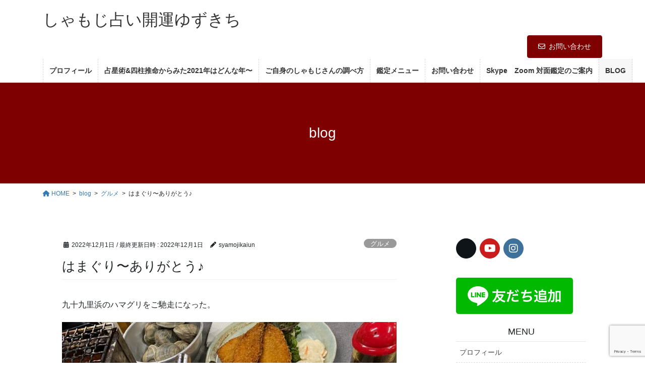

--- FILE ---
content_type: text/html; charset=UTF-8
request_url: https://syamojikaiun.com/2022/12/01/%E3%81%AF%E3%81%BE%E3%81%90%E3%82%8A%E3%80%9C%E3%81%82%E3%82%8A%E3%81%8C%E3%81%A8%E3%81%86%E2%99%AA/
body_size: 22458
content:
<!DOCTYPE html>
<html dir="ltr" lang="ja" prefix="og: https://ogp.me/ns#">
<head>
<meta charset="utf-8">
<meta http-equiv="X-UA-Compatible" content="IE=edge">
<meta name="viewport" content="width=device-width, initial-scale=1">

<title>はまぐり〜ありがとう♪ | しゃもじ占い開運ゆずきち</title>

		<!-- All in One SEO 4.9.3 - aioseo.com -->
	<meta name="robots" content="max-image-preview:large" />
	<meta name="author" content="syamojikaiun"/>
	<link rel="canonical" href="https://syamojikaiun.com/2022/12/01/%e3%81%af%e3%81%be%e3%81%90%e3%82%8a%e3%80%9c%e3%81%82%e3%82%8a%e3%81%8c%e3%81%a8%e3%81%86%e2%99%aa/" />
	<meta name="generator" content="All in One SEO (AIOSEO) 4.9.3" />
		<meta property="og:locale" content="ja_JP" />
		<meta property="og:site_name" content="しゃもじ占い開運ゆずきち | 己の運を勝ち取ろう" />
		<meta property="og:type" content="article" />
		<meta property="og:title" content="はまぐり〜ありがとう♪ | しゃもじ占い開運ゆずきち" />
		<meta property="og:url" content="https://syamojikaiun.com/2022/12/01/%e3%81%af%e3%81%be%e3%81%90%e3%82%8a%e3%80%9c%e3%81%82%e3%82%8a%e3%81%8c%e3%81%a8%e3%81%86%e2%99%aa/" />
		<meta property="article:published_time" content="2022-11-30T15:30:49+00:00" />
		<meta property="article:modified_time" content="2022-11-30T16:19:46+00:00" />
		<meta name="twitter:card" content="summary" />
		<meta name="twitter:title" content="はまぐり〜ありがとう♪ | しゃもじ占い開運ゆずきち" />
		<script type="application/ld+json" class="aioseo-schema">
			{"@context":"https:\/\/schema.org","@graph":[{"@type":"Article","@id":"https:\/\/syamojikaiun.com\/2022\/12\/01\/%e3%81%af%e3%81%be%e3%81%90%e3%82%8a%e3%80%9c%e3%81%82%e3%82%8a%e3%81%8c%e3%81%a8%e3%81%86%e2%99%aa\/#article","name":"\u306f\u307e\u3050\u308a\u301c\u3042\u308a\u304c\u3068\u3046\u266a | \u3057\u3083\u3082\u3058\u5360\u3044\u958b\u904b\u3086\u305a\u304d\u3061","headline":"\u306f\u307e\u3050\u308a\u301c\u3042\u308a\u304c\u3068\u3046\u266a","author":{"@id":"https:\/\/syamojikaiun.com\/author\/syamojikaiun\/#author"},"publisher":{"@id":"https:\/\/syamojikaiun.com\/#organization"},"image":{"@type":"ImageObject","url":"https:\/\/syamojikaiun.com\/wp-content\/uploads\/2022\/12\/image-1.jpg","width":655,"height":665},"datePublished":"2022-12-01T00:30:49+09:00","dateModified":"2022-12-01T01:19:46+09:00","inLanguage":"ja","mainEntityOfPage":{"@id":"https:\/\/syamojikaiun.com\/2022\/12\/01\/%e3%81%af%e3%81%be%e3%81%90%e3%82%8a%e3%80%9c%e3%81%82%e3%82%8a%e3%81%8c%e3%81%a8%e3%81%86%e2%99%aa\/#webpage"},"isPartOf":{"@id":"https:\/\/syamojikaiun.com\/2022\/12\/01\/%e3%81%af%e3%81%be%e3%81%90%e3%82%8a%e3%80%9c%e3%81%82%e3%82%8a%e3%81%8c%e3%81%a8%e3%81%86%e2%99%aa\/#webpage"},"articleSection":"\u30b0\u30eb\u30e1, \u65e5\u5e38, \u30b0\u30eb\u30e1, \u65e5\u5e38"},{"@type":"BreadcrumbList","@id":"https:\/\/syamojikaiun.com\/2022\/12\/01\/%e3%81%af%e3%81%be%e3%81%90%e3%82%8a%e3%80%9c%e3%81%82%e3%82%8a%e3%81%8c%e3%81%a8%e3%81%86%e2%99%aa\/#breadcrumblist","itemListElement":[{"@type":"ListItem","@id":"https:\/\/syamojikaiun.com#listItem","position":1,"name":"\u30db\u30fc\u30e0","item":"https:\/\/syamojikaiun.com","nextItem":{"@type":"ListItem","@id":"https:\/\/syamojikaiun.com\/category\/gurume\/#listItem","name":"\u30b0\u30eb\u30e1"}},{"@type":"ListItem","@id":"https:\/\/syamojikaiun.com\/category\/gurume\/#listItem","position":2,"name":"\u30b0\u30eb\u30e1","item":"https:\/\/syamojikaiun.com\/category\/gurume\/","nextItem":{"@type":"ListItem","@id":"https:\/\/syamojikaiun.com\/2022\/12\/01\/%e3%81%af%e3%81%be%e3%81%90%e3%82%8a%e3%80%9c%e3%81%82%e3%82%8a%e3%81%8c%e3%81%a8%e3%81%86%e2%99%aa\/#listItem","name":"\u306f\u307e\u3050\u308a\u301c\u3042\u308a\u304c\u3068\u3046\u266a"},"previousItem":{"@type":"ListItem","@id":"https:\/\/syamojikaiun.com#listItem","name":"\u30db\u30fc\u30e0"}},{"@type":"ListItem","@id":"https:\/\/syamojikaiun.com\/2022\/12\/01\/%e3%81%af%e3%81%be%e3%81%90%e3%82%8a%e3%80%9c%e3%81%82%e3%82%8a%e3%81%8c%e3%81%a8%e3%81%86%e2%99%aa\/#listItem","position":3,"name":"\u306f\u307e\u3050\u308a\u301c\u3042\u308a\u304c\u3068\u3046\u266a","previousItem":{"@type":"ListItem","@id":"https:\/\/syamojikaiun.com\/category\/gurume\/#listItem","name":"\u30b0\u30eb\u30e1"}}]},{"@type":"Organization","@id":"https:\/\/syamojikaiun.com\/#organization","name":"\u3057\u3083\u3082\u3058\u5360\u3044\u958b\u904b\u3086\u305a\u304d\u3061","description":"\u5df1\u306e\u904b\u3092\u52dd\u3061\u53d6\u308d\u3046","url":"https:\/\/syamojikaiun.com\/"},{"@type":"Person","@id":"https:\/\/syamojikaiun.com\/author\/syamojikaiun\/#author","url":"https:\/\/syamojikaiun.com\/author\/syamojikaiun\/","name":"syamojikaiun","image":{"@type":"ImageObject","@id":"https:\/\/syamojikaiun.com\/2022\/12\/01\/%e3%81%af%e3%81%be%e3%81%90%e3%82%8a%e3%80%9c%e3%81%82%e3%82%8a%e3%81%8c%e3%81%a8%e3%81%86%e2%99%aa\/#authorImage","url":"https:\/\/secure.gravatar.com\/avatar\/075d17d802c149941bb6ece1c964c665571ac8247bd96db1c4f39409d3b4055c?s=96&d=mm&r=g","width":96,"height":96,"caption":"syamojikaiun"}},{"@type":"WebPage","@id":"https:\/\/syamojikaiun.com\/2022\/12\/01\/%e3%81%af%e3%81%be%e3%81%90%e3%82%8a%e3%80%9c%e3%81%82%e3%82%8a%e3%81%8c%e3%81%a8%e3%81%86%e2%99%aa\/#webpage","url":"https:\/\/syamojikaiun.com\/2022\/12\/01\/%e3%81%af%e3%81%be%e3%81%90%e3%82%8a%e3%80%9c%e3%81%82%e3%82%8a%e3%81%8c%e3%81%a8%e3%81%86%e2%99%aa\/","name":"\u306f\u307e\u3050\u308a\u301c\u3042\u308a\u304c\u3068\u3046\u266a | \u3057\u3083\u3082\u3058\u5360\u3044\u958b\u904b\u3086\u305a\u304d\u3061","inLanguage":"ja","isPartOf":{"@id":"https:\/\/syamojikaiun.com\/#website"},"breadcrumb":{"@id":"https:\/\/syamojikaiun.com\/2022\/12\/01\/%e3%81%af%e3%81%be%e3%81%90%e3%82%8a%e3%80%9c%e3%81%82%e3%82%8a%e3%81%8c%e3%81%a8%e3%81%86%e2%99%aa\/#breadcrumblist"},"author":{"@id":"https:\/\/syamojikaiun.com\/author\/syamojikaiun\/#author"},"creator":{"@id":"https:\/\/syamojikaiun.com\/author\/syamojikaiun\/#author"},"image":{"@type":"ImageObject","url":"https:\/\/syamojikaiun.com\/wp-content\/uploads\/2022\/12\/image-1.jpg","@id":"https:\/\/syamojikaiun.com\/2022\/12\/01\/%e3%81%af%e3%81%be%e3%81%90%e3%82%8a%e3%80%9c%e3%81%82%e3%82%8a%e3%81%8c%e3%81%a8%e3%81%86%e2%99%aa\/#mainImage","width":655,"height":665},"primaryImageOfPage":{"@id":"https:\/\/syamojikaiun.com\/2022\/12\/01\/%e3%81%af%e3%81%be%e3%81%90%e3%82%8a%e3%80%9c%e3%81%82%e3%82%8a%e3%81%8c%e3%81%a8%e3%81%86%e2%99%aa\/#mainImage"},"datePublished":"2022-12-01T00:30:49+09:00","dateModified":"2022-12-01T01:19:46+09:00"},{"@type":"WebSite","@id":"https:\/\/syamojikaiun.com\/#website","url":"https:\/\/syamojikaiun.com\/","name":"\u3057\u3083\u3082\u3058\u5360\u3044\u958b\u904b\u3086\u305a\u304d\u3061","description":"\u5df1\u306e\u904b\u3092\u52dd\u3061\u53d6\u308d\u3046","inLanguage":"ja","publisher":{"@id":"https:\/\/syamojikaiun.com\/#organization"}}]}
		</script>
		<!-- All in One SEO -->

<link rel="alternate" type="application/rss+xml" title="しゃもじ占い開運ゆずきち &raquo; フィード" href="https://syamojikaiun.com/feed/" />
<link rel="alternate" type="application/rss+xml" title="しゃもじ占い開運ゆずきち &raquo; コメントフィード" href="https://syamojikaiun.com/comments/feed/" />
<link rel="alternate" type="application/rss+xml" title="しゃもじ占い開運ゆずきち &raquo; はまぐり〜ありがとう♪ のコメントのフィード" href="https://syamojikaiun.com/2022/12/01/%e3%81%af%e3%81%be%e3%81%90%e3%82%8a%e3%80%9c%e3%81%82%e3%82%8a%e3%81%8c%e3%81%a8%e3%81%86%e2%99%aa/feed/" />
<link rel="alternate" title="oEmbed (JSON)" type="application/json+oembed" href="https://syamojikaiun.com/wp-json/oembed/1.0/embed?url=https%3A%2F%2Fsyamojikaiun.com%2F2022%2F12%2F01%2F%25e3%2581%25af%25e3%2581%25be%25e3%2581%2590%25e3%2582%258a%25e3%2580%259c%25e3%2581%2582%25e3%2582%258a%25e3%2581%258c%25e3%2581%25a8%25e3%2581%2586%25e2%2599%25aa%2F" />
<link rel="alternate" title="oEmbed (XML)" type="text/xml+oembed" href="https://syamojikaiun.com/wp-json/oembed/1.0/embed?url=https%3A%2F%2Fsyamojikaiun.com%2F2022%2F12%2F01%2F%25e3%2581%25af%25e3%2581%25be%25e3%2581%2590%25e3%2582%258a%25e3%2580%259c%25e3%2581%2582%25e3%2582%258a%25e3%2581%258c%25e3%2581%25a8%25e3%2581%2586%25e2%2599%25aa%2F&#038;format=xml" />
<meta name="description" content="九十九里浜のハマグリをご馳走になった。はまぐり！！！九十九里浜のはまぐりとイワシの刺身は最高に美味♪♪♪しかも〜海と山で使える時計をプレゼントしてもらった！！大切に大切に使います♪めっちゃ嬉しい♪本当にありがとう♪" /><style id='wp-img-auto-sizes-contain-inline-css' type='text/css'>
img:is([sizes=auto i],[sizes^="auto," i]){contain-intrinsic-size:3000px 1500px}
/*# sourceURL=wp-img-auto-sizes-contain-inline-css */
</style>
<link rel='stylesheet' id='vkExUnit_common_style-css' href='https://syamojikaiun.com/wp-content/plugins/vk-all-in-one-expansion-unit/assets/css/vkExUnit_style.css?ver=9.113.0.1' type='text/css' media='all' />
<style id='vkExUnit_common_style-inline-css' type='text/css'>
:root {--ver_page_top_button_url:url(https://syamojikaiun.com/wp-content/plugins/vk-all-in-one-expansion-unit/assets/images/to-top-btn-icon.svg);}@font-face {font-weight: normal;font-style: normal;font-family: "vk_sns";src: url("https://syamojikaiun.com/wp-content/plugins/vk-all-in-one-expansion-unit/inc/sns/icons/fonts/vk_sns.eot?-bq20cj");src: url("https://syamojikaiun.com/wp-content/plugins/vk-all-in-one-expansion-unit/inc/sns/icons/fonts/vk_sns.eot?#iefix-bq20cj") format("embedded-opentype"),url("https://syamojikaiun.com/wp-content/plugins/vk-all-in-one-expansion-unit/inc/sns/icons/fonts/vk_sns.woff?-bq20cj") format("woff"),url("https://syamojikaiun.com/wp-content/plugins/vk-all-in-one-expansion-unit/inc/sns/icons/fonts/vk_sns.ttf?-bq20cj") format("truetype"),url("https://syamojikaiun.com/wp-content/plugins/vk-all-in-one-expansion-unit/inc/sns/icons/fonts/vk_sns.svg?-bq20cj#vk_sns") format("svg");}
.veu_promotion-alert__content--text {border: 1px solid rgba(0,0,0,0.125);padding: 0.5em 1em;border-radius: var(--vk-size-radius);margin-bottom: var(--vk-margin-block-bottom);font-size: 0.875rem;}/* Alert Content部分に段落タグを入れた場合に最後の段落の余白を0にする */.veu_promotion-alert__content--text p:last-of-type{margin-bottom:0;margin-top: 0;}
/*# sourceURL=vkExUnit_common_style-inline-css */
</style>
<style id='wp-emoji-styles-inline-css' type='text/css'>

	img.wp-smiley, img.emoji {
		display: inline !important;
		border: none !important;
		box-shadow: none !important;
		height: 1em !important;
		width: 1em !important;
		margin: 0 0.07em !important;
		vertical-align: -0.1em !important;
		background: none !important;
		padding: 0 !important;
	}
/*# sourceURL=wp-emoji-styles-inline-css */
</style>
<style id='wp-block-library-inline-css' type='text/css'>
:root{--wp-block-synced-color:#7a00df;--wp-block-synced-color--rgb:122,0,223;--wp-bound-block-color:var(--wp-block-synced-color);--wp-editor-canvas-background:#ddd;--wp-admin-theme-color:#007cba;--wp-admin-theme-color--rgb:0,124,186;--wp-admin-theme-color-darker-10:#006ba1;--wp-admin-theme-color-darker-10--rgb:0,107,160.5;--wp-admin-theme-color-darker-20:#005a87;--wp-admin-theme-color-darker-20--rgb:0,90,135;--wp-admin-border-width-focus:2px}@media (min-resolution:192dpi){:root{--wp-admin-border-width-focus:1.5px}}.wp-element-button{cursor:pointer}:root .has-very-light-gray-background-color{background-color:#eee}:root .has-very-dark-gray-background-color{background-color:#313131}:root .has-very-light-gray-color{color:#eee}:root .has-very-dark-gray-color{color:#313131}:root .has-vivid-green-cyan-to-vivid-cyan-blue-gradient-background{background:linear-gradient(135deg,#00d084,#0693e3)}:root .has-purple-crush-gradient-background{background:linear-gradient(135deg,#34e2e4,#4721fb 50%,#ab1dfe)}:root .has-hazy-dawn-gradient-background{background:linear-gradient(135deg,#faaca8,#dad0ec)}:root .has-subdued-olive-gradient-background{background:linear-gradient(135deg,#fafae1,#67a671)}:root .has-atomic-cream-gradient-background{background:linear-gradient(135deg,#fdd79a,#004a59)}:root .has-nightshade-gradient-background{background:linear-gradient(135deg,#330968,#31cdcf)}:root .has-midnight-gradient-background{background:linear-gradient(135deg,#020381,#2874fc)}:root{--wp--preset--font-size--normal:16px;--wp--preset--font-size--huge:42px}.has-regular-font-size{font-size:1em}.has-larger-font-size{font-size:2.625em}.has-normal-font-size{font-size:var(--wp--preset--font-size--normal)}.has-huge-font-size{font-size:var(--wp--preset--font-size--huge)}.has-text-align-center{text-align:center}.has-text-align-left{text-align:left}.has-text-align-right{text-align:right}.has-fit-text{white-space:nowrap!important}#end-resizable-editor-section{display:none}.aligncenter{clear:both}.items-justified-left{justify-content:flex-start}.items-justified-center{justify-content:center}.items-justified-right{justify-content:flex-end}.items-justified-space-between{justify-content:space-between}.screen-reader-text{border:0;clip-path:inset(50%);height:1px;margin:-1px;overflow:hidden;padding:0;position:absolute;width:1px;word-wrap:normal!important}.screen-reader-text:focus{background-color:#ddd;clip-path:none;color:#444;display:block;font-size:1em;height:auto;left:5px;line-height:normal;padding:15px 23px 14px;text-decoration:none;top:5px;width:auto;z-index:100000}html :where(.has-border-color){border-style:solid}html :where([style*=border-top-color]){border-top-style:solid}html :where([style*=border-right-color]){border-right-style:solid}html :where([style*=border-bottom-color]){border-bottom-style:solid}html :where([style*=border-left-color]){border-left-style:solid}html :where([style*=border-width]){border-style:solid}html :where([style*=border-top-width]){border-top-style:solid}html :where([style*=border-right-width]){border-right-style:solid}html :where([style*=border-bottom-width]){border-bottom-style:solid}html :where([style*=border-left-width]){border-left-style:solid}html :where(img[class*=wp-image-]){height:auto;max-width:100%}:where(figure){margin:0 0 1em}html :where(.is-position-sticky){--wp-admin--admin-bar--position-offset:var(--wp-admin--admin-bar--height,0px)}@media screen and (max-width:600px){html :where(.is-position-sticky){--wp-admin--admin-bar--position-offset:0px}}
/* VK Color Palettes */:root{ --wp--preset--color--vk-color-custom-1:#7f0000}/* --vk-color-custom-1 is deprecated. */:root{ --vk-color-custom-1: var(--wp--preset--color--vk-color-custom-1);}

/*# sourceURL=wp-block-library-inline-css */
</style><style id='wp-block-image-inline-css' type='text/css'>
.wp-block-image>a,.wp-block-image>figure>a{display:inline-block}.wp-block-image img{box-sizing:border-box;height:auto;max-width:100%;vertical-align:bottom}@media not (prefers-reduced-motion){.wp-block-image img.hide{visibility:hidden}.wp-block-image img.show{animation:show-content-image .4s}}.wp-block-image[style*=border-radius] img,.wp-block-image[style*=border-radius]>a{border-radius:inherit}.wp-block-image.has-custom-border img{box-sizing:border-box}.wp-block-image.aligncenter{text-align:center}.wp-block-image.alignfull>a,.wp-block-image.alignwide>a{width:100%}.wp-block-image.alignfull img,.wp-block-image.alignwide img{height:auto;width:100%}.wp-block-image .aligncenter,.wp-block-image .alignleft,.wp-block-image .alignright,.wp-block-image.aligncenter,.wp-block-image.alignleft,.wp-block-image.alignright{display:table}.wp-block-image .aligncenter>figcaption,.wp-block-image .alignleft>figcaption,.wp-block-image .alignright>figcaption,.wp-block-image.aligncenter>figcaption,.wp-block-image.alignleft>figcaption,.wp-block-image.alignright>figcaption{caption-side:bottom;display:table-caption}.wp-block-image .alignleft{float:left;margin:.5em 1em .5em 0}.wp-block-image .alignright{float:right;margin:.5em 0 .5em 1em}.wp-block-image .aligncenter{margin-left:auto;margin-right:auto}.wp-block-image :where(figcaption){margin-bottom:1em;margin-top:.5em}.wp-block-image.is-style-circle-mask img{border-radius:9999px}@supports ((-webkit-mask-image:none) or (mask-image:none)) or (-webkit-mask-image:none){.wp-block-image.is-style-circle-mask img{border-radius:0;-webkit-mask-image:url('data:image/svg+xml;utf8,<svg viewBox="0 0 100 100" xmlns="http://www.w3.org/2000/svg"><circle cx="50" cy="50" r="50"/></svg>');mask-image:url('data:image/svg+xml;utf8,<svg viewBox="0 0 100 100" xmlns="http://www.w3.org/2000/svg"><circle cx="50" cy="50" r="50"/></svg>');mask-mode:alpha;-webkit-mask-position:center;mask-position:center;-webkit-mask-repeat:no-repeat;mask-repeat:no-repeat;-webkit-mask-size:contain;mask-size:contain}}:root :where(.wp-block-image.is-style-rounded img,.wp-block-image .is-style-rounded img){border-radius:9999px}.wp-block-image figure{margin:0}.wp-lightbox-container{display:flex;flex-direction:column;position:relative}.wp-lightbox-container img{cursor:zoom-in}.wp-lightbox-container img:hover+button{opacity:1}.wp-lightbox-container button{align-items:center;backdrop-filter:blur(16px) saturate(180%);background-color:#5a5a5a40;border:none;border-radius:4px;cursor:zoom-in;display:flex;height:20px;justify-content:center;opacity:0;padding:0;position:absolute;right:16px;text-align:center;top:16px;width:20px;z-index:100}@media not (prefers-reduced-motion){.wp-lightbox-container button{transition:opacity .2s ease}}.wp-lightbox-container button:focus-visible{outline:3px auto #5a5a5a40;outline:3px auto -webkit-focus-ring-color;outline-offset:3px}.wp-lightbox-container button:hover{cursor:pointer;opacity:1}.wp-lightbox-container button:focus{opacity:1}.wp-lightbox-container button:focus,.wp-lightbox-container button:hover,.wp-lightbox-container button:not(:hover):not(:active):not(.has-background){background-color:#5a5a5a40;border:none}.wp-lightbox-overlay{box-sizing:border-box;cursor:zoom-out;height:100vh;left:0;overflow:hidden;position:fixed;top:0;visibility:hidden;width:100%;z-index:100000}.wp-lightbox-overlay .close-button{align-items:center;cursor:pointer;display:flex;justify-content:center;min-height:40px;min-width:40px;padding:0;position:absolute;right:calc(env(safe-area-inset-right) + 16px);top:calc(env(safe-area-inset-top) + 16px);z-index:5000000}.wp-lightbox-overlay .close-button:focus,.wp-lightbox-overlay .close-button:hover,.wp-lightbox-overlay .close-button:not(:hover):not(:active):not(.has-background){background:none;border:none}.wp-lightbox-overlay .lightbox-image-container{height:var(--wp--lightbox-container-height);left:50%;overflow:hidden;position:absolute;top:50%;transform:translate(-50%,-50%);transform-origin:top left;width:var(--wp--lightbox-container-width);z-index:9999999999}.wp-lightbox-overlay .wp-block-image{align-items:center;box-sizing:border-box;display:flex;height:100%;justify-content:center;margin:0;position:relative;transform-origin:0 0;width:100%;z-index:3000000}.wp-lightbox-overlay .wp-block-image img{height:var(--wp--lightbox-image-height);min-height:var(--wp--lightbox-image-height);min-width:var(--wp--lightbox-image-width);width:var(--wp--lightbox-image-width)}.wp-lightbox-overlay .wp-block-image figcaption{display:none}.wp-lightbox-overlay button{background:none;border:none}.wp-lightbox-overlay .scrim{background-color:#fff;height:100%;opacity:.9;position:absolute;width:100%;z-index:2000000}.wp-lightbox-overlay.active{visibility:visible}@media not (prefers-reduced-motion){.wp-lightbox-overlay.active{animation:turn-on-visibility .25s both}.wp-lightbox-overlay.active img{animation:turn-on-visibility .35s both}.wp-lightbox-overlay.show-closing-animation:not(.active){animation:turn-off-visibility .35s both}.wp-lightbox-overlay.show-closing-animation:not(.active) img{animation:turn-off-visibility .25s both}.wp-lightbox-overlay.zoom.active{animation:none;opacity:1;visibility:visible}.wp-lightbox-overlay.zoom.active .lightbox-image-container{animation:lightbox-zoom-in .4s}.wp-lightbox-overlay.zoom.active .lightbox-image-container img{animation:none}.wp-lightbox-overlay.zoom.active .scrim{animation:turn-on-visibility .4s forwards}.wp-lightbox-overlay.zoom.show-closing-animation:not(.active){animation:none}.wp-lightbox-overlay.zoom.show-closing-animation:not(.active) .lightbox-image-container{animation:lightbox-zoom-out .4s}.wp-lightbox-overlay.zoom.show-closing-animation:not(.active) .lightbox-image-container img{animation:none}.wp-lightbox-overlay.zoom.show-closing-animation:not(.active) .scrim{animation:turn-off-visibility .4s forwards}}@keyframes show-content-image{0%{visibility:hidden}99%{visibility:hidden}to{visibility:visible}}@keyframes turn-on-visibility{0%{opacity:0}to{opacity:1}}@keyframes turn-off-visibility{0%{opacity:1;visibility:visible}99%{opacity:0;visibility:visible}to{opacity:0;visibility:hidden}}@keyframes lightbox-zoom-in{0%{transform:translate(calc((-100vw + var(--wp--lightbox-scrollbar-width))/2 + var(--wp--lightbox-initial-left-position)),calc(-50vh + var(--wp--lightbox-initial-top-position))) scale(var(--wp--lightbox-scale))}to{transform:translate(-50%,-50%) scale(1)}}@keyframes lightbox-zoom-out{0%{transform:translate(-50%,-50%) scale(1);visibility:visible}99%{visibility:visible}to{transform:translate(calc((-100vw + var(--wp--lightbox-scrollbar-width))/2 + var(--wp--lightbox-initial-left-position)),calc(-50vh + var(--wp--lightbox-initial-top-position))) scale(var(--wp--lightbox-scale));visibility:hidden}}
/*# sourceURL=https://syamojikaiun.com/wp-includes/blocks/image/style.min.css */
</style>
<style id='wp-block-paragraph-inline-css' type='text/css'>
.is-small-text{font-size:.875em}.is-regular-text{font-size:1em}.is-large-text{font-size:2.25em}.is-larger-text{font-size:3em}.has-drop-cap:not(:focus):first-letter{float:left;font-size:8.4em;font-style:normal;font-weight:100;line-height:.68;margin:.05em .1em 0 0;text-transform:uppercase}body.rtl .has-drop-cap:not(:focus):first-letter{float:none;margin-left:.1em}p.has-drop-cap.has-background{overflow:hidden}:root :where(p.has-background){padding:1.25em 2.375em}:where(p.has-text-color:not(.has-link-color)) a{color:inherit}p.has-text-align-left[style*="writing-mode:vertical-lr"],p.has-text-align-right[style*="writing-mode:vertical-rl"]{rotate:180deg}
/*# sourceURL=https://syamojikaiun.com/wp-includes/blocks/paragraph/style.min.css */
</style>
<style id='global-styles-inline-css' type='text/css'>
:root{--wp--preset--aspect-ratio--square: 1;--wp--preset--aspect-ratio--4-3: 4/3;--wp--preset--aspect-ratio--3-4: 3/4;--wp--preset--aspect-ratio--3-2: 3/2;--wp--preset--aspect-ratio--2-3: 2/3;--wp--preset--aspect-ratio--16-9: 16/9;--wp--preset--aspect-ratio--9-16: 9/16;--wp--preset--color--black: #000000;--wp--preset--color--cyan-bluish-gray: #abb8c3;--wp--preset--color--white: #ffffff;--wp--preset--color--pale-pink: #f78da7;--wp--preset--color--vivid-red: #cf2e2e;--wp--preset--color--luminous-vivid-orange: #ff6900;--wp--preset--color--luminous-vivid-amber: #fcb900;--wp--preset--color--light-green-cyan: #7bdcb5;--wp--preset--color--vivid-green-cyan: #00d084;--wp--preset--color--pale-cyan-blue: #8ed1fc;--wp--preset--color--vivid-cyan-blue: #0693e3;--wp--preset--color--vivid-purple: #9b51e0;--wp--preset--color--vk-color-custom-1: #7f0000;--wp--preset--gradient--vivid-cyan-blue-to-vivid-purple: linear-gradient(135deg,rgb(6,147,227) 0%,rgb(155,81,224) 100%);--wp--preset--gradient--light-green-cyan-to-vivid-green-cyan: linear-gradient(135deg,rgb(122,220,180) 0%,rgb(0,208,130) 100%);--wp--preset--gradient--luminous-vivid-amber-to-luminous-vivid-orange: linear-gradient(135deg,rgb(252,185,0) 0%,rgb(255,105,0) 100%);--wp--preset--gradient--luminous-vivid-orange-to-vivid-red: linear-gradient(135deg,rgb(255,105,0) 0%,rgb(207,46,46) 100%);--wp--preset--gradient--very-light-gray-to-cyan-bluish-gray: linear-gradient(135deg,rgb(238,238,238) 0%,rgb(169,184,195) 100%);--wp--preset--gradient--cool-to-warm-spectrum: linear-gradient(135deg,rgb(74,234,220) 0%,rgb(151,120,209) 20%,rgb(207,42,186) 40%,rgb(238,44,130) 60%,rgb(251,105,98) 80%,rgb(254,248,76) 100%);--wp--preset--gradient--blush-light-purple: linear-gradient(135deg,rgb(255,206,236) 0%,rgb(152,150,240) 100%);--wp--preset--gradient--blush-bordeaux: linear-gradient(135deg,rgb(254,205,165) 0%,rgb(254,45,45) 50%,rgb(107,0,62) 100%);--wp--preset--gradient--luminous-dusk: linear-gradient(135deg,rgb(255,203,112) 0%,rgb(199,81,192) 50%,rgb(65,88,208) 100%);--wp--preset--gradient--pale-ocean: linear-gradient(135deg,rgb(255,245,203) 0%,rgb(182,227,212) 50%,rgb(51,167,181) 100%);--wp--preset--gradient--electric-grass: linear-gradient(135deg,rgb(202,248,128) 0%,rgb(113,206,126) 100%);--wp--preset--gradient--midnight: linear-gradient(135deg,rgb(2,3,129) 0%,rgb(40,116,252) 100%);--wp--preset--font-size--small: 13px;--wp--preset--font-size--medium: 20px;--wp--preset--font-size--large: 36px;--wp--preset--font-size--x-large: 42px;--wp--preset--spacing--20: 0.44rem;--wp--preset--spacing--30: 0.67rem;--wp--preset--spacing--40: 1rem;--wp--preset--spacing--50: 1.5rem;--wp--preset--spacing--60: 2.25rem;--wp--preset--spacing--70: 3.38rem;--wp--preset--spacing--80: 5.06rem;--wp--preset--shadow--natural: 6px 6px 9px rgba(0, 0, 0, 0.2);--wp--preset--shadow--deep: 12px 12px 50px rgba(0, 0, 0, 0.4);--wp--preset--shadow--sharp: 6px 6px 0px rgba(0, 0, 0, 0.2);--wp--preset--shadow--outlined: 6px 6px 0px -3px rgb(255, 255, 255), 6px 6px rgb(0, 0, 0);--wp--preset--shadow--crisp: 6px 6px 0px rgb(0, 0, 0);}:where(.is-layout-flex){gap: 0.5em;}:where(.is-layout-grid){gap: 0.5em;}body .is-layout-flex{display: flex;}.is-layout-flex{flex-wrap: wrap;align-items: center;}.is-layout-flex > :is(*, div){margin: 0;}body .is-layout-grid{display: grid;}.is-layout-grid > :is(*, div){margin: 0;}:where(.wp-block-columns.is-layout-flex){gap: 2em;}:where(.wp-block-columns.is-layout-grid){gap: 2em;}:where(.wp-block-post-template.is-layout-flex){gap: 1.25em;}:where(.wp-block-post-template.is-layout-grid){gap: 1.25em;}.has-black-color{color: var(--wp--preset--color--black) !important;}.has-cyan-bluish-gray-color{color: var(--wp--preset--color--cyan-bluish-gray) !important;}.has-white-color{color: var(--wp--preset--color--white) !important;}.has-pale-pink-color{color: var(--wp--preset--color--pale-pink) !important;}.has-vivid-red-color{color: var(--wp--preset--color--vivid-red) !important;}.has-luminous-vivid-orange-color{color: var(--wp--preset--color--luminous-vivid-orange) !important;}.has-luminous-vivid-amber-color{color: var(--wp--preset--color--luminous-vivid-amber) !important;}.has-light-green-cyan-color{color: var(--wp--preset--color--light-green-cyan) !important;}.has-vivid-green-cyan-color{color: var(--wp--preset--color--vivid-green-cyan) !important;}.has-pale-cyan-blue-color{color: var(--wp--preset--color--pale-cyan-blue) !important;}.has-vivid-cyan-blue-color{color: var(--wp--preset--color--vivid-cyan-blue) !important;}.has-vivid-purple-color{color: var(--wp--preset--color--vivid-purple) !important;}.has-vk-color-custom-1-color{color: var(--wp--preset--color--vk-color-custom-1) !important;}.has-black-background-color{background-color: var(--wp--preset--color--black) !important;}.has-cyan-bluish-gray-background-color{background-color: var(--wp--preset--color--cyan-bluish-gray) !important;}.has-white-background-color{background-color: var(--wp--preset--color--white) !important;}.has-pale-pink-background-color{background-color: var(--wp--preset--color--pale-pink) !important;}.has-vivid-red-background-color{background-color: var(--wp--preset--color--vivid-red) !important;}.has-luminous-vivid-orange-background-color{background-color: var(--wp--preset--color--luminous-vivid-orange) !important;}.has-luminous-vivid-amber-background-color{background-color: var(--wp--preset--color--luminous-vivid-amber) !important;}.has-light-green-cyan-background-color{background-color: var(--wp--preset--color--light-green-cyan) !important;}.has-vivid-green-cyan-background-color{background-color: var(--wp--preset--color--vivid-green-cyan) !important;}.has-pale-cyan-blue-background-color{background-color: var(--wp--preset--color--pale-cyan-blue) !important;}.has-vivid-cyan-blue-background-color{background-color: var(--wp--preset--color--vivid-cyan-blue) !important;}.has-vivid-purple-background-color{background-color: var(--wp--preset--color--vivid-purple) !important;}.has-vk-color-custom-1-background-color{background-color: var(--wp--preset--color--vk-color-custom-1) !important;}.has-black-border-color{border-color: var(--wp--preset--color--black) !important;}.has-cyan-bluish-gray-border-color{border-color: var(--wp--preset--color--cyan-bluish-gray) !important;}.has-white-border-color{border-color: var(--wp--preset--color--white) !important;}.has-pale-pink-border-color{border-color: var(--wp--preset--color--pale-pink) !important;}.has-vivid-red-border-color{border-color: var(--wp--preset--color--vivid-red) !important;}.has-luminous-vivid-orange-border-color{border-color: var(--wp--preset--color--luminous-vivid-orange) !important;}.has-luminous-vivid-amber-border-color{border-color: var(--wp--preset--color--luminous-vivid-amber) !important;}.has-light-green-cyan-border-color{border-color: var(--wp--preset--color--light-green-cyan) !important;}.has-vivid-green-cyan-border-color{border-color: var(--wp--preset--color--vivid-green-cyan) !important;}.has-pale-cyan-blue-border-color{border-color: var(--wp--preset--color--pale-cyan-blue) !important;}.has-vivid-cyan-blue-border-color{border-color: var(--wp--preset--color--vivid-cyan-blue) !important;}.has-vivid-purple-border-color{border-color: var(--wp--preset--color--vivid-purple) !important;}.has-vk-color-custom-1-border-color{border-color: var(--wp--preset--color--vk-color-custom-1) !important;}.has-vivid-cyan-blue-to-vivid-purple-gradient-background{background: var(--wp--preset--gradient--vivid-cyan-blue-to-vivid-purple) !important;}.has-light-green-cyan-to-vivid-green-cyan-gradient-background{background: var(--wp--preset--gradient--light-green-cyan-to-vivid-green-cyan) !important;}.has-luminous-vivid-amber-to-luminous-vivid-orange-gradient-background{background: var(--wp--preset--gradient--luminous-vivid-amber-to-luminous-vivid-orange) !important;}.has-luminous-vivid-orange-to-vivid-red-gradient-background{background: var(--wp--preset--gradient--luminous-vivid-orange-to-vivid-red) !important;}.has-very-light-gray-to-cyan-bluish-gray-gradient-background{background: var(--wp--preset--gradient--very-light-gray-to-cyan-bluish-gray) !important;}.has-cool-to-warm-spectrum-gradient-background{background: var(--wp--preset--gradient--cool-to-warm-spectrum) !important;}.has-blush-light-purple-gradient-background{background: var(--wp--preset--gradient--blush-light-purple) !important;}.has-blush-bordeaux-gradient-background{background: var(--wp--preset--gradient--blush-bordeaux) !important;}.has-luminous-dusk-gradient-background{background: var(--wp--preset--gradient--luminous-dusk) !important;}.has-pale-ocean-gradient-background{background: var(--wp--preset--gradient--pale-ocean) !important;}.has-electric-grass-gradient-background{background: var(--wp--preset--gradient--electric-grass) !important;}.has-midnight-gradient-background{background: var(--wp--preset--gradient--midnight) !important;}.has-small-font-size{font-size: var(--wp--preset--font-size--small) !important;}.has-medium-font-size{font-size: var(--wp--preset--font-size--medium) !important;}.has-large-font-size{font-size: var(--wp--preset--font-size--large) !important;}.has-x-large-font-size{font-size: var(--wp--preset--font-size--x-large) !important;}
/*# sourceURL=global-styles-inline-css */
</style>

<style id='classic-theme-styles-inline-css' type='text/css'>
/*! This file is auto-generated */
.wp-block-button__link{color:#fff;background-color:#32373c;border-radius:9999px;box-shadow:none;text-decoration:none;padding:calc(.667em + 2px) calc(1.333em + 2px);font-size:1.125em}.wp-block-file__button{background:#32373c;color:#fff;text-decoration:none}
/*# sourceURL=/wp-includes/css/classic-themes.min.css */
</style>
<link rel='stylesheet' id='contact-form-7-css' href='https://syamojikaiun.com/wp-content/plugins/contact-form-7/includes/css/styles.css?ver=6.1.4' type='text/css' media='all' />
<link rel='stylesheet' id='vk-swiper-style-css' href='https://syamojikaiun.com/wp-content/plugins/vk-blocks/vendor/vektor-inc/vk-swiper/src/assets/css/swiper-bundle.min.css?ver=11.0.2' type='text/css' media='all' />
<link rel='stylesheet' id='bootstrap-4-style-css' href='https://syamojikaiun.com/wp-content/themes/lightning/_g2/library/bootstrap-4/css/bootstrap.min.css?ver=4.5.0' type='text/css' media='all' />
<link rel='stylesheet' id='lightning-common-style-css' href='https://syamojikaiun.com/wp-content/themes/lightning/_g2/assets/css/common.css?ver=15.8.6' type='text/css' media='all' />
<style id='lightning-common-style-inline-css' type='text/css'>
/* vk-mobile-nav */:root {--vk-mobile-nav-menu-btn-bg-src: url("https://syamojikaiun.com/wp-content/themes/lightning/_g2/inc/vk-mobile-nav/package//images/vk-menu-btn-black.svg");--vk-mobile-nav-menu-btn-close-bg-src: url("https://syamojikaiun.com/wp-content/themes/lightning/_g2/inc/vk-mobile-nav/package//images/vk-menu-close-black.svg");--vk-menu-acc-icon-open-black-bg-src: url("https://syamojikaiun.com/wp-content/themes/lightning/_g2/inc/vk-mobile-nav/package//images/vk-menu-acc-icon-open-black.svg");--vk-menu-acc-icon-open-white-bg-src: url("https://syamojikaiun.com/wp-content/themes/lightning/_g2/inc/vk-mobile-nav/package//images/vk-menu-acc-icon-open-white.svg");--vk-menu-acc-icon-close-black-bg-src: url("https://syamojikaiun.com/wp-content/themes/lightning/_g2/inc/vk-mobile-nav/package//images/vk-menu-close-black.svg");--vk-menu-acc-icon-close-white-bg-src: url("https://syamojikaiun.com/wp-content/themes/lightning/_g2/inc/vk-mobile-nav/package//images/vk-menu-close-white.svg");}
/*# sourceURL=lightning-common-style-inline-css */
</style>
<link rel='stylesheet' id='lightning-design-style-css' href='https://syamojikaiun.com/wp-content/plugins/lightning-skin-pale/bs4/css/style.css?ver=8.2.2' type='text/css' media='all' />
<style id='lightning-design-style-inline-css' type='text/css'>
:root {--color-key:#7f0000;--wp--preset--color--vk-color-primary:#7f0000;--color-key-dark:#7f0000;}
/* ltg common custom */:root {--vk-menu-acc-btn-border-color:#333;--vk-color-primary:#7f0000;--vk-color-primary-dark:#7f0000;--vk-color-primary-vivid:#8b0000;--color-key:#7f0000;--wp--preset--color--vk-color-primary:#7f0000;--color-key-dark:#7f0000;}.veu_color_txt_key { color:#7f0000 ; }.veu_color_bg_key { background-color:#7f0000 ; }.veu_color_border_key { border-color:#7f0000 ; }.btn-default { border-color:#7f0000;color:#7f0000;}.btn-default:focus,.btn-default:hover { border-color:#7f0000;background-color: #7f0000; }.wp-block-search__button,.btn-primary { background-color:#7f0000;border-color:#7f0000; }.wp-block-search__button:focus,.wp-block-search__button:hover,.btn-primary:not(:disabled):not(.disabled):active,.btn-primary:focus,.btn-primary:hover { background-color:#7f0000;border-color:#7f0000; }.btn-outline-primary { color : #7f0000 ; border-color:#7f0000; }.btn-outline-primary:not(:disabled):not(.disabled):active,.btn-outline-primary:focus,.btn-outline-primary:hover { color : #fff; background-color:#7f0000;border-color:#7f0000; }a { color:#337ab7; }
.tagcloud a:before { font-family: "Font Awesome 5 Free";content: "\f02b";font-weight: bold; }
/*# sourceURL=lightning-design-style-inline-css */
</style>
<link rel='stylesheet' id='vk-font-awesome-css' href='https://syamojikaiun.com/wp-content/themes/lightning/vendor/vektor-inc/font-awesome-versions/src/versions/6/css/all.min.css?ver=6.1.0' type='text/css' media='all' />
<link rel='stylesheet' id='vk-blocks-build-css-css' href='https://syamojikaiun.com/wp-content/plugins/vk-blocks/build/block-build.css?ver=1.115.2.1' type='text/css' media='all' />
<style id='vk-blocks-build-css-inline-css' type='text/css'>

	:root {
		--vk_image-mask-circle: url(https://syamojikaiun.com/wp-content/plugins/vk-blocks/inc/vk-blocks/images/circle.svg);
		--vk_image-mask-wave01: url(https://syamojikaiun.com/wp-content/plugins/vk-blocks/inc/vk-blocks/images/wave01.svg);
		--vk_image-mask-wave02: url(https://syamojikaiun.com/wp-content/plugins/vk-blocks/inc/vk-blocks/images/wave02.svg);
		--vk_image-mask-wave03: url(https://syamojikaiun.com/wp-content/plugins/vk-blocks/inc/vk-blocks/images/wave03.svg);
		--vk_image-mask-wave04: url(https://syamojikaiun.com/wp-content/plugins/vk-blocks/inc/vk-blocks/images/wave04.svg);
	}
	

	:root {

		--vk-balloon-border-width:1px;

		--vk-balloon-speech-offset:-12px;
	}
	

	:root {
		--vk_flow-arrow: url(https://syamojikaiun.com/wp-content/plugins/vk-blocks/inc/vk-blocks/images/arrow_bottom.svg);
	}
	
/*# sourceURL=vk-blocks-build-css-inline-css */
</style>
<link rel='stylesheet' id='lightning-late-load-style-css' href='https://syamojikaiun.com/wp-content/plugins/lightning-skin-pale/bs4/css/style-late.css?ver=8.2.2' type='text/css' media='all' />
<link rel='stylesheet' id='veu-cta-css' href='https://syamojikaiun.com/wp-content/plugins/vk-all-in-one-expansion-unit/inc/call-to-action/package/assets/css/style.css?ver=9.113.0.1' type='text/css' media='all' />
<link rel='stylesheet' id='lightning-theme-style-css' href='https://syamojikaiun.com/wp-content/themes/lightning/style.css?ver=15.8.6' type='text/css' media='all' />
<link rel='stylesheet' id='lightning-pale-icons-css' href='https://syamojikaiun.com/wp-content/plugins/lightning-skin-pale/icons/style.css?ver=8.2.2' type='text/css' media='all' />
<script type="text/javascript" src="https://syamojikaiun.com/wp-includes/js/jquery/jquery.min.js?ver=3.7.1" id="jquery-core-js"></script>
<script type="text/javascript" src="https://syamojikaiun.com/wp-includes/js/jquery/jquery-migrate.min.js?ver=3.4.1" id="jquery-migrate-js"></script>
<link rel="https://api.w.org/" href="https://syamojikaiun.com/wp-json/" /><link rel="alternate" title="JSON" type="application/json" href="https://syamojikaiun.com/wp-json/wp/v2/posts/1105" /><link rel="EditURI" type="application/rsd+xml" title="RSD" href="https://syamojikaiun.com/xmlrpc.php?rsd" />
<meta name="generator" content="WordPress 6.9" />
<link rel='shortlink' href='https://syamojikaiun.com/?p=1105' />
<style id="lightning-color-custom-for-plugins" type="text/css">/* ltg theme common */.color_key_bg,.color_key_bg_hover:hover{background-color: #7f0000;}.color_key_txt,.color_key_txt_hover:hover{color: #7f0000;}.color_key_border,.color_key_border_hover:hover{border-color: #7f0000;}.color_key_dark_bg,.color_key_dark_bg_hover:hover{background-color: #7f0000;}.color_key_dark_txt,.color_key_dark_txt_hover:hover{color: #7f0000;}.color_key_dark_border,.color_key_dark_border_hover:hover{border-color: #7f0000;}</style><style id="lightning-pale-custom" type="text/css">/* Pale custom */h2,.h2 { border-top-color: #7f0000; }h3,.h3,.veu_card .veu_card_title { border-left-color:#7f0000; }h4,.h4 { border-bottom-color:#7f0000; }ul.page-numbers li span.page-numbers.current,.page-link dl .post-page-numbers.current { background-color:#7f0000; }ul.gMenu>li>a:before,.navbar-brand a:hover,.veu_pageList_ancestor ul.pageList a:hover,.nav>li>a:focus, .nav>li>a:hover,.subSection li a:hover,.subSection li.current-cat>a,.subSection li.current_page_item>a {color: #7f0000;}.media .media-body .media-heading a:hover { color: #7f0000; }ul.page-numbers li span.page-numbers.current { background-color:#7f0000; }.pager li > a { border-color:#7f0000; color:#7f0000; }.pager li > a:hover { background-color:#7f0000; color:#fff; }dl dt:before { color:#7f0000; }dl.veu_qaItem dt:before{background-color: #7f0000;}dl.veu_qaItem dd:before {border-color: #7f0000;color: #7f0000;}.page-header { background-color:#7f0000; }.veu_pageList_ancestor ul.pageList .current_page_item>a,.veu_leadTxt,.entry-body .leadTxt,.veu_color_txt_key {color:#7f0000;}.veu_adminEdit .btn-default {color: #7f0000;border-color:#7f0000;}.veu_3prArea .linkurl a:focus,.veu_3prArea .linkurl a:hover,.btn-primary:focus,.btn-primary:hover {border-color: #7f0000;background-color: #7f0000;}.btn-default{border-color: #7f0000;color: #7f0000;}.btn-default:focus,.btn-default:hover{border-color:#7f0000;background-color:#7f0000;}.page_top_btn {box-shadow: 0 0 0 1px #7f0000;background-color:#7f0000;　}@media (min-width: 992px){ul.gMenu > li .gMenu_description { color: #7f0000; }ul.gMenu > li:hover > a .gMenu_description,ul.gMenu > li.current-post-ancestor > a .gMenu_description,ul.gMenu > li.current-menu-item > a .gMenu_description,ul.gMenu > li.current-menu-parent > a .gMenu_description,ul.gMenu > li.current-menu-ancestor > a .gMenu_description,ul.gMenu > li.current_page_parent > a .gMenu_description,ul.gMenu > li.current_page_ancestor > a .gMenu_description { color: #7f0000; }ul.gMenu a:hover { color: #7f0000; }ul.gMenu > li > ul.sub-menu { background-color:#7f0000 }ul.gMenu > li > ul.sub-menu li a{ border-bottom:1px solid #7f0000; }ul.gMenu > li > ul.sub-menu li a {background-color: #7f0000;}ul.gMenu > li > ul.sub-menu li a:hover{ background-color: #7f0000;}}@media (min-width: 768px){ul.gMenu > li > a:hover .gMenu_description { color: #7f0000; }}@media (max-width: 992px){ul.gMenu>li .sub-menu li a:before,.vk-mobile-nav nav ul li a:before,.vk-mobile-nav nav ul li .sub-menu li a:before { color: #7f0000; }}.siteContent .btn-default:after { border-color: #7f0000;}.siteContent .btn-primary,.siteContent a:after.btn-primary{ border-color: #7f0000;}.siteContent .btn-primar:hover{ border-color: #7f0000;}.siteContent .btn-primary:focus:after,.siteContent .btn-primary:hover:after { border-color:#7f0000; }ul.page-numbers li span.page-numbers.current{ background-color:#7f0000 }.pager li > a:hover{ background-color: #7f0000; color: #fff; }.veu_3prArea .btn-default:after { color:#7f0000; }.veu_sitemap .sitemap-col .link-list li a:hover { color: #7f0000; }footer .widget_pages ul li a:hover,.widget_nav_menu ul li a:hover,.widget_archive ul li a:hover,.widget_categories ul li a:hover,.widget_recent_entries ul li a:hover{ color: #7f0000; }.veu_newPosts ul.postList li .taxonomies a{ color:#7f0000; border-color:#7f0000; }.veu_newPosts ul.postList li .taxonomies a:hover{ background-color:#7f0000; border-color:#7f0000; }.mainSection .veu_newPosts.pt_0 .media-body .media-taxonomy a:hover{ color: #7f0000; }.mainSection .veu_newPosts.pt_0 .media-body .media-taxonomy:after{ border-top: solid 1px #7f0000; }.media .media-body .media-heading a:hover{ color: #7f0000; }:root {--g_nav_main_acc_icon_open_url:url(https://syamojikaiun.com/wp-content/themes/lightning/_g2/inc/vk-mobile-nav/package/images/vk-menu-acc-icon-open-black.svg);--g_nav_main_acc_icon_close_url: url(https://syamojikaiun.com/wp-content/themes/lightning/_g2/inc/vk-mobile-nav/package/images/vk-menu-close-black.svg);--g_nav_sub_acc_icon_open_url: url(https://syamojikaiun.com/wp-content/themes/lightning/_g2/inc/vk-mobile-nav/package/images/vk-menu-acc-icon-open-white.svg);--g_nav_sub_acc_icon_close_url: url(https://syamojikaiun.com/wp-content/themes/lightning/_g2/inc/vk-mobile-nav/package/images/vk-menu-close-white.svg);}</style><!-- [ VK All in One Expansion Unit OGP ] -->
<meta property="og:site_name" content="しゃもじ占い開運ゆずきち" />
<meta property="og:url" content="https://syamojikaiun.com/2022/12/01/%e3%81%af%e3%81%be%e3%81%90%e3%82%8a%e3%80%9c%e3%81%82%e3%82%8a%e3%81%8c%e3%81%a8%e3%81%86%e2%99%aa/" />
<meta property="og:title" content="はまぐり〜ありがとう♪ | しゃもじ占い開運ゆずきち" />
<meta property="og:description" content="九十九里浜のハマグリをご馳走になった。はまぐり！！！九十九里浜のはまぐりとイワシの刺身は最高に美味♪♪♪しかも〜海と山で使える時計をプレゼントしてもらった！！大切に大切に使います♪めっちゃ嬉しい♪本当にありがとう♪" />
<meta property="og:type" content="article" />
<meta property="og:image" content="https://syamojikaiun.com/wp-content/uploads/2022/12/image-1.jpg" />
<meta property="og:image:width" content="655" />
<meta property="og:image:height" content="665" />
<!-- [ / VK All in One Expansion Unit OGP ] -->
<!-- [ VK All in One Expansion Unit twitter card ] -->
<meta name="twitter:card" content="summary_large_image">
<meta name="twitter:description" content="九十九里浜のハマグリをご馳走になった。はまぐり！！！九十九里浜のはまぐりとイワシの刺身は最高に美味♪♪♪しかも〜海と山で使える時計をプレゼントしてもらった！！大切に大切に使います♪めっちゃ嬉しい♪本当にありがとう♪">
<meta name="twitter:title" content="はまぐり〜ありがとう♪ | しゃもじ占い開運ゆずきち">
<meta name="twitter:url" content="https://syamojikaiun.com/2022/12/01/%e3%81%af%e3%81%be%e3%81%90%e3%82%8a%e3%80%9c%e3%81%82%e3%82%8a%e3%81%8c%e3%81%a8%e3%81%86%e2%99%aa/">
	<meta name="twitter:image" content="https://syamojikaiun.com/wp-content/uploads/2022/12/image-1.jpg">
	<meta name="twitter:domain" content="syamojikaiun.com">
	<!-- [ / VK All in One Expansion Unit twitter card ] -->
	<link rel="icon" href="https://syamojikaiun.com/wp-content/uploads/2023/05/favicon-150x150.jpg" sizes="32x32" />
<link rel="icon" href="https://syamojikaiun.com/wp-content/uploads/2023/05/favicon.jpg" sizes="192x192" />
<link rel="apple-touch-icon" href="https://syamojikaiun.com/wp-content/uploads/2023/05/favicon.jpg" />
<meta name="msapplication-TileImage" content="https://syamojikaiun.com/wp-content/uploads/2023/05/favicon.jpg" />
		<style type="text/css" id="wp-custom-css">
			.copySection p:nth-child(2){
	display: none;
}
h2{
	background: #7f0000;
	color: #fff;
	box-shadow: 0px 0px 0px 5px #7f0000;
  border: dashed 2px white;
  padding: 0.2em 0.5em;
}
h2:after, h2:before{
	display: none!important;
}
		</style>
		<!-- [ VK All in One Expansion Unit Article Structure Data ] --><script type="application/ld+json">{"@context":"https://schema.org/","@type":"Article","headline":"はまぐり〜ありがとう♪","image":"https://syamojikaiun.com/wp-content/uploads/2022/12/image-1-320x180.jpg","datePublished":"2022-12-01T00:30:49+09:00","dateModified":"2022-12-01T01:19:46+09:00","author":{"@type":"","name":"syamojikaiun","url":"https://syamojikaiun.com/","sameAs":""}}</script><!-- [ / VK All in One Expansion Unit Article Structure Data ] -->
</head>
<body class="wp-singular post-template-default single single-post postid-1105 single-format-standard wp-theme-lightning vk-blocks sidebar-fix sidebar-fix-priority-top bootstrap4 device-pc fa_v6_css post-name-%e3%81%af%e3%81%be%e3%81%90%e3%82%8a%e3%80%9c%e3%81%82%e3%82%8a%e3%81%8c%e3%81%a8%e3%81%86%e2%99%aa category-gurume category-%e6%97%a5%e5%b8%b8 tag-%e3%82%b0%e3%83%ab%e3%83%a1 tag-%e6%97%a5%e5%b8%b8 post-type-post">
<a class="skip-link screen-reader-text" href="#main">コンテンツへスキップ</a>
<a class="skip-link screen-reader-text" href="#vk-mobile-nav">ナビゲーションに移動</a>
<header class="siteHeader">
		<div class="container siteHeadContainer">
		<div class="navbar-header">
						<p class="navbar-brand siteHeader_logo">
			<a href="https://syamojikaiun.com/">
				<span>しゃもじ占い開運ゆずきち</span>
			</a>
			</p>
			<div class="siteHeader_sub"><p class="contact_txt"></p><div class="contact_btn"><a href="/contact/" class="btn btn-primary"><i class="far fa-envelope"></i>お問い合わせ</a></div></div>		</div>

					<div id="gMenu_outer" class="gMenu_outer">
				<nav class="menu-%e3%83%a1%e3%83%8b%e3%83%a5%e3%83%bc-container"><ul id="menu-%e3%83%a1%e3%83%8b%e3%83%a5%e3%83%bc" class="menu gMenu vk-menu-acc"><li id="menu-item-143" class="menu-item menu-item-type-post_type menu-item-object-page"><a href="https://syamojikaiun.com/profile/"><strong class="gMenu_name">プロフィール</strong></a></li>
<li id="menu-item-256" class="menu-item menu-item-type-post_type menu-item-object-page"><a href="https://syamojikaiun.com/2020-unsei/"><strong class="gMenu_name">占星術&#038;四柱推命からみた2021年はどんな年〜</strong></a></li>
<li id="menu-item-20" class="menu-item menu-item-type-post_type menu-item-object-page"><a href="https://syamojikaiun.com/aboutus/"><strong class="gMenu_name">ご自身のしゃもじさんの調べ方</strong></a></li>
<li id="menu-item-19" class="menu-item menu-item-type-post_type menu-item-object-page"><a href="https://syamojikaiun.com/menu/"><strong class="gMenu_name">鑑定メニュー</strong></a></li>
<li id="menu-item-18" class="menu-item menu-item-type-post_type menu-item-object-page"><a href="https://syamojikaiun.com/contact/"><strong class="gMenu_name">お問い合わせ</strong></a></li>
<li id="menu-item-235" class="menu-item menu-item-type-post_type menu-item-object-page"><a href="https://syamojikaiun.com/skype%e3%80%80zoom-%e5%af%be%e9%9d%a2%e9%91%91%e5%ae%9a%e3%81%ae%e3%81%94%e6%a1%88%e5%86%85/"><strong class="gMenu_name">Skype　Zoom 対面鑑定のご案内</strong></a></li>
<li id="menu-item-215" class="menu-item menu-item-type-post_type menu-item-object-page current_page_parent current-menu-ancestor"><a href="https://syamojikaiun.com/blog/"><strong class="gMenu_name">BLOG</strong></a></li>
</ul></nav>			</div>
			</div>
	</header>

<div class="section page-header"><div class="container"><div class="row"><div class="col-md-12">
<div class="page-header_pageTitle">
blog</div>
</div></div></div></div><!-- [ /.page-header ] -->


<!-- [ .breadSection ] --><div class="section breadSection"><div class="container"><div class="row"><ol class="breadcrumb" itemscope itemtype="https://schema.org/BreadcrumbList"><li id="panHome" itemprop="itemListElement" itemscope itemtype="http://schema.org/ListItem"><a itemprop="item" href="https://syamojikaiun.com/"><span itemprop="name"><i class="fa fa-home"></i> HOME</span></a><meta itemprop="position" content="1" /></li><li itemprop="itemListElement" itemscope itemtype="http://schema.org/ListItem"><a itemprop="item" href="https://syamojikaiun.com/blog/"><span itemprop="name">blog</span></a><meta itemprop="position" content="2" /></li><li itemprop="itemListElement" itemscope itemtype="http://schema.org/ListItem"><a itemprop="item" href="https://syamojikaiun.com/category/gurume/"><span itemprop="name">グルメ</span></a><meta itemprop="position" content="3" /></li><li><span>はまぐり〜ありがとう♪</span><meta itemprop="position" content="4" /></li></ol></div></div></div><!-- [ /.breadSection ] -->

<div class="section siteContent siteContent-base-on">
<div class="container">
<div class="row">

	<div class="col mainSection mainSection-col-two baseSection vk_posts-mainSection mainSection-base-on" id="main" role="main">
				<article id="post-1105" class="entry entry-full post-1105 post type-post status-publish format-standard has-post-thumbnail hentry category-gurume category-9 tag-29 tag-5">

	
	
		<header class="entry-header">
			<div class="entry-meta">


<span class="published entry-meta_items">2022年12月1日</span>

<span class="entry-meta_items entry-meta_updated">/ 最終更新日時 : <span class="updated">2022年12月1日</span></span>


	
	<span class="vcard author entry-meta_items entry-meta_items_author"><span class="fn">syamojikaiun</span></span>



<span class="entry-meta_items entry-meta_items_term"><a href="https://syamojikaiun.com/category/gurume/" class="btn btn-xs btn-primary entry-meta_items_term_button" style="background-color:#999999;border:none;">グルメ</a></span>
</div>
				<h1 class="entry-title">
											はまぐり〜ありがとう♪									</h1>
		</header>

	
	
	<div class="entry-body">
				
<p>九十九里浜のハマグリをご馳走になった。</p>



<figure class="wp-block-image size-large"><img fetchpriority="high" decoding="async" width="836" height="680" src="https://syamojikaiun.com/wp-content/uploads/2022/12/image.jpg" alt="" class="wp-image-1102" srcset="https://syamojikaiun.com/wp-content/uploads/2022/12/image.jpg 836w, https://syamojikaiun.com/wp-content/uploads/2022/12/image-300x244.jpg 300w, https://syamojikaiun.com/wp-content/uploads/2022/12/image-768x625.jpg 768w" sizes="(max-width: 836px) 100vw, 836px" /><figcaption class="wp-element-caption">はまぐり！！！</figcaption></figure>



<p>九十九里浜のはまぐりとイワシの刺身は最高に美味♪♪♪</p>



<figure class="wp-block-image size-large"><img decoding="async" width="655" height="665" src="https://syamojikaiun.com/wp-content/uploads/2022/12/image-1.jpg" alt="" class="wp-image-1104" srcset="https://syamojikaiun.com/wp-content/uploads/2022/12/image-1.jpg 655w, https://syamojikaiun.com/wp-content/uploads/2022/12/image-1-295x300.jpg 295w" sizes="(max-width: 655px) 100vw, 655px" /></figure>



<p>しかも〜海と山で使える時計をプレゼントしてもらった！！</p>



<p>大切に大切に使います♪</p>



<p>めっちゃ嬉しい♪本当にありがとう♪</p>



<p></p>



<p></p>
<div class="veu_followSet"><div class="followSet_img" style="background-image: url('https://syamojikaiun.com/wp-content/uploads/2022/12/image-1.jpg')"></div>
	<div class="followSet_body">
	<p class="followSet_title">Follow me!</p>
<div class="follow_feedly"><a href="https://feedly.com/i/subscription/feed/https://syamojikaiun.com/feed/" target="blank"><img decoding="async" id="feedlyFollow" src="https://s3.feedly.com/img/follows/feedly-follow-rectangle-volume-small_2x.png" alt="follow us in feedly" width="66" height="20"></a></div>
</div><!-- [ /.followSet_body ] --></div>
<!-- [ .relatedPosts ] --><aside class="veu_relatedPosts veu_contentAddSection"><h1 class="mainSection-title relatedPosts_title">関連記事</h1><div class="row"><div class="col-sm-6 relatedPosts_item"><div class="media"><div class="media-left postList_thumbnail"><a href="https://syamojikaiun.com/2023/02/22/%e4%bb%95%e4%ba%8b%e6%89%93%e3%81%a1%e5%90%88%e3%82%8f%e3%81%9b%e3%80%9c/"><img width="150" height="150" src="https://syamojikaiun.com/wp-content/uploads/2023/02/img_0315-150x150.jpg" class="attachment-thumbnail size-thumbnail wp-post-image" alt="" /></a></div><div class="media-body"><div class="media-heading"><a href="https://syamojikaiun.com/2023/02/22/%e4%bb%95%e4%ba%8b%e6%89%93%e3%81%a1%e5%90%88%e3%82%8f%e3%81%9b%e3%80%9c/">仕事打ち合わせ〜</a></div><div class="media-date published"><i class="fa fa-calendar"></i>&nbsp;2023年2月22日</div></div></div></div>
<div class="col-sm-6 relatedPosts_item"><div class="media"><div class="media-left postList_thumbnail"><a href="https://syamojikaiun.com/2023/02/19/%e3%81%b7%e3%82%89%e3%81%a3%e3%81%a8%e6%a8%aa%e6%b5%9c%e3%81%ab%e8%a1%8c%e3%81%a3%e3%81%a6%e3%81%8d%e3%81%9f%e3%80%9c/"><img width="150" height="150" src="https://syamojikaiun.com/wp-content/uploads/2023/02/img_0462-150x150.jpg" class="attachment-thumbnail size-thumbnail wp-post-image" alt="" /></a></div><div class="media-body"><div class="media-heading"><a href="https://syamojikaiun.com/2023/02/19/%e3%81%b7%e3%82%89%e3%81%a3%e3%81%a8%e6%a8%aa%e6%b5%9c%e3%81%ab%e8%a1%8c%e3%81%a3%e3%81%a6%e3%81%8d%e3%81%9f%e3%80%9c/">ぷらっとみなとみらいに行ってきた〜</a></div><div class="media-date published"><i class="fa fa-calendar"></i>&nbsp;2023年2月19日</div></div></div></div>
<div class="col-sm-6 relatedPosts_item"><div class="media"><div class="media-left postList_thumbnail"><a href="https://syamojikaiun.com/2023/02/17/%e3%82%b9%e3%82%a3%e3%83%bc%e3%83%88%e3%83%aa%e3%83%83%e3%83%97%e9%a0%82%e3%81%84%e3%81%9f%e2%99%aa/"><img width="150" height="150" src="https://syamojikaiun.com/wp-content/uploads/2023/02/img_0445-150x150.jpg" class="attachment-thumbnail size-thumbnail wp-post-image" alt="" /></a></div><div class="media-body"><div class="media-heading"><a href="https://syamojikaiun.com/2023/02/17/%e3%82%b9%e3%82%a3%e3%83%bc%e3%83%88%e3%83%aa%e3%83%83%e3%83%97%e9%a0%82%e3%81%84%e3%81%9f%e2%99%aa/">スィートリップ頂いた♪</a></div><div class="media-date published"><i class="fa fa-calendar"></i>&nbsp;2023年2月17日</div></div></div></div>
<div class="col-sm-6 relatedPosts_item"><div class="media"><div class="media-left postList_thumbnail"><a href="https://syamojikaiun.com/2023/01/30/%e4%bb%8a%e6%97%a5%e3%81%af%e5%8f%8b%e4%ba%ba%e3%81%a8%e3%83%a9%e3%83%b3%e3%83%81%e3%83%a9%e3%83%bc%e3%83%a1%e3%83%b3/"><img width="150" height="150" src="https://syamojikaiun.com/wp-content/uploads/2023/01/img_0212-150x150.jpg" class="attachment-thumbnail size-thumbnail wp-post-image" alt="" /></a></div><div class="media-body"><div class="media-heading"><a href="https://syamojikaiun.com/2023/01/30/%e4%bb%8a%e6%97%a5%e3%81%af%e5%8f%8b%e4%ba%ba%e3%81%a8%e3%83%a9%e3%83%b3%e3%83%81%e3%83%a9%e3%83%bc%e3%83%a1%e3%83%b3/">今日は友人とランチラーメン</a></div><div class="media-date published"><i class="fa fa-calendar"></i>&nbsp;2023年1月30日</div></div></div></div>
<div class="col-sm-6 relatedPosts_item"><div class="media"><div class="media-left postList_thumbnail"><a href="https://syamojikaiun.com/2022/12/25/%e3%82%af%e3%83%aa%e3%82%b9%e3%83%9e%e3%82%b9%e3%80%9c%e7%af%89%e5%9c%b0%e8%a1%9b%e5%85%b5%e5%bd%a6%e3%81%ab%e8%a1%8c%e3%81%8f-2/"><img width="150" height="150" src="https://syamojikaiun.com/wp-content/uploads/2022/12/img_9838-150x150.jpg" class="attachment-thumbnail size-thumbnail wp-post-image" alt="" /></a></div><div class="media-body"><div class="media-heading"><a href="https://syamojikaiun.com/2022/12/25/%e3%82%af%e3%83%aa%e3%82%b9%e3%83%9e%e3%82%b9%e3%80%9c%e7%af%89%e5%9c%b0%e8%a1%9b%e5%85%b5%e5%bd%a6%e3%81%ab%e8%a1%8c%e3%81%8f-2/">クリスマス〜築地衛兵彦に行く</a></div><div class="media-date published"><i class="fa fa-calendar"></i>&nbsp;2022年12月25日</div></div></div></div>
<div class="col-sm-6 relatedPosts_item"><div class="media"><div class="media-left postList_thumbnail"><a href="https://syamojikaiun.com/2022/11/30/%e7%89%b9%e5%88%a5%e3%81%aa%e6%97%a5%e3%81%aa%e3%81%ae%e3%81%a7%e6%98%bc%e3%81%ab%e8%9f%b9%e9%81%93%e6%a5%bd/"><img width="150" height="150" src="https://syamojikaiun.com/wp-content/uploads/2022/11/img_9466-1-150x150.jpg" class="attachment-thumbnail size-thumbnail wp-post-image" alt="" /></a></div><div class="media-body"><div class="media-heading"><a href="https://syamojikaiun.com/2022/11/30/%e7%89%b9%e5%88%a5%e3%81%aa%e6%97%a5%e3%81%aa%e3%81%ae%e3%81%a7%e6%98%bc%e3%81%ab%e8%9f%b9%e9%81%93%e6%a5%bd/">特別な日なので昼に蟹道楽</a></div><div class="media-date published"><i class="fa fa-calendar"></i>&nbsp;2022年11月30日</div></div></div></div>
<div class="col-sm-6 relatedPosts_item"><div class="media"><div class="media-left postList_thumbnail"><a href="https://syamojikaiun.com/2022/10/02/%e5%8c%97%e6%b5%b7%e9%81%93%e3%83%95%e3%82%a7%e3%82%b9%e3%80%9c%e5%a4%8f%e9%80%86%e6%88%bb%e3%82%8a/"><img width="150" height="150" src="https://syamojikaiun.com/wp-content/uploads/2022/10/img_8760-150x150.jpg" class="attachment-thumbnail size-thumbnail wp-post-image" alt="" /></a></div><div class="media-body"><div class="media-heading"><a href="https://syamojikaiun.com/2022/10/02/%e5%8c%97%e6%b5%b7%e9%81%93%e3%83%95%e3%82%a7%e3%82%b9%e3%80%9c%e5%a4%8f%e9%80%86%e6%88%bb%e3%82%8a/">北海道フェス〜並ぶのは無理ね。</a></div><div class="media-date published"><i class="fa fa-calendar"></i>&nbsp;2022年10月2日</div></div></div></div>
<div class="col-sm-6 relatedPosts_item"><div class="media"><div class="media-left postList_thumbnail"><a href="https://syamojikaiun.com/2022/09/06/%e9%b0%bb/"><img width="150" height="150" src="https://syamojikaiun.com/wp-content/uploads/2022/09/img_8438-150x150.jpg" class="attachment-thumbnail size-thumbnail wp-post-image" alt="" /></a></div><div class="media-body"><div class="media-heading"><a href="https://syamojikaiun.com/2022/09/06/%e9%b0%bb/">鰻</a></div><div class="media-date published"><i class="fa fa-calendar"></i>&nbsp;2022年9月6日</div></div></div></div>
<div class="col-sm-6 relatedPosts_item"><div class="media"><div class="media-left postList_thumbnail"><a href="https://syamojikaiun.com/2022/08/08/%e7%84%bc%e8%82%89%e3%81%8c%e7%84%a1%e6%80%a7%e3%81%ab%e9%a3%9f%e3%81%b9%e3%81%9f%e3%81%8f%e3%81%a61%e4%ba%ba%e7%84%bc%e8%82%89/"><img width="150" height="150" src="https://syamojikaiun.com/wp-content/uploads/2022/08/img_8160-150x150.jpg" class="attachment-thumbnail size-thumbnail wp-post-image" alt="" /></a></div><div class="media-body"><div class="media-heading"><a href="https://syamojikaiun.com/2022/08/08/%e7%84%bc%e8%82%89%e3%81%8c%e7%84%a1%e6%80%a7%e3%81%ab%e9%a3%9f%e3%81%b9%e3%81%9f%e3%81%8f%e3%81%a61%e4%ba%ba%e7%84%bc%e8%82%89/">焼肉が無性に食べたくて1人焼肉</a></div><div class="media-date published"><i class="fa fa-calendar"></i>&nbsp;2022年8月8日</div></div></div></div>
<div class="col-sm-6 relatedPosts_item"><div class="media"><div class="media-left postList_thumbnail"><a href="https://syamojikaiun.com/2023/09/10/%e6%b7%b1%e5%a4%9c%e9%a3%9f%e5%a0%82%e6%94%be%e9%80%81%e3%81%95%e3%82%8c%e3%81%a6%e3%81%9f%e3%82%b8%e3%83%b3%e3%82%ae%e3%82%b9%e3%82%ab%e3%83%b3%e3%81%a9%e3%81%85%e3%83%bc%e3%81%ab%e8%a1%8c%e3%81%a3/"><img width="150" height="150" src="https://syamojikaiun.com/wp-content/uploads/2023/09/dc130630-85c1-4c06-b07c-dcb1ab48ef65-150x150.jpg" class="attachment-thumbnail size-thumbnail wp-post-image" alt="" /></a></div><div class="media-body"><div class="media-heading"><a href="https://syamojikaiun.com/2023/09/10/%e6%b7%b1%e5%a4%9c%e9%a3%9f%e5%a0%82%e6%94%be%e9%80%81%e3%81%95%e3%82%8c%e3%81%a6%e3%81%9f%e3%82%b8%e3%83%b3%e3%82%ae%e3%82%b9%e3%82%ab%e3%83%b3%e3%81%a9%e3%81%85%e3%83%bc%e3%81%ab%e8%a1%8c%e3%81%a3/">深夜食堂放送されてたジンギスカンどぅーに行ってきた！</a></div><div class="media-date published"><i class="fa fa-calendar"></i>&nbsp;2023年9月10日</div></div></div></div>
</div></aside><!-- [ /.relatedPosts ] -->			</div>

	
	
	
	
		<div class="entry-footer">

			<div class="entry-meta-dataList"><dl><dt>カテゴリー</dt><dd><a href="https://syamojikaiun.com/category/gurume/">グルメ</a>、<a href="https://syamojikaiun.com/category/%e6%97%a5%e5%b8%b8/">日常</a></dd></dl></div>				<div class="entry-meta-dataList entry-tag">
					<dl>
					<dt>タグ</dt>
					<dd class="tagcloud"><a href="https://syamojikaiun.com/tag/%e3%82%b0%e3%83%ab%e3%83%a1/" rel="tag">グルメ</a><a href="https://syamojikaiun.com/tag/%e6%97%a5%e5%b8%b8/" rel="tag">日常</a></dd>
					</dl>
				</div><!-- [ /.entry-tag ] -->
			
		</div><!-- [ /.entry-footer ] -->
	
	
			
		<div id="comments" class="comments-area">
	
		
		
		
			<div id="respond" class="comment-respond">
		<h3 id="reply-title" class="comment-reply-title">コメントを残す <small><a rel="nofollow" id="cancel-comment-reply-link" href="/2022/12/01/%E3%81%AF%E3%81%BE%E3%81%90%E3%82%8A%E3%80%9C%E3%81%82%E3%82%8A%E3%81%8C%E3%81%A8%E3%81%86%E2%99%AA/#respond" style="display:none;">コメントをキャンセル</a></small></h3><form action="https://syamojikaiun.com/wp-comments-post.php" method="post" id="commentform" class="comment-form"><p class="comment-notes"><span id="email-notes">メールアドレスが公開されることはありません。</span> <span class="required-field-message"><span class="required">※</span> が付いている欄は必須項目です</span></p><p class="comment-form-comment"><label for="comment">コメント <span class="required">※</span></label> <textarea id="comment" name="comment" cols="45" rows="8" maxlength="65525" required="required"></textarea></p><p class="comment-form-author"><label for="author">名前 <span class="required">※</span></label> <input id="author" name="author" type="text" value="" size="30" maxlength="245" autocomplete="name" required="required" /></p>
<p class="comment-form-email"><label for="email">メール <span class="required">※</span></label> <input id="email" name="email" type="text" value="" size="30" maxlength="100" aria-describedby="email-notes" autocomplete="email" required="required" /></p>
<p class="comment-form-url"><label for="url">サイト</label> <input id="url" name="url" type="text" value="" size="30" maxlength="200" autocomplete="url" /></p>
<p class="comment-form-cookies-consent"><input id="wp-comment-cookies-consent" name="wp-comment-cookies-consent" type="checkbox" value="yes" /> <label for="wp-comment-cookies-consent">次回のコメントで使用するためブラウザーに自分の名前、メールアドレス、サイトを保存する。</label></p>
<p class="form-submit"><input name="submit" type="submit" id="submit" class="submit" value="コメントを送信" /> <input type='hidden' name='comment_post_ID' value='1105' id='comment_post_ID' />
<input type='hidden' name='comment_parent' id='comment_parent' value='0' />
</p></form>	</div><!-- #respond -->
	
		</div><!-- #comments -->
	
	
</article><!-- [ /#post-1105 ] -->


	<div class="vk_posts postNextPrev">

		<div id="post-1099" class="vk_post vk_post-postType-post card card-post card-horizontal card-sm vk_post-col-xs-12 vk_post-col-sm-12 vk_post-col-md-6 post-1099 post type-post status-publish format-standard has-post-thumbnail hentry category-gurume category-9 tag-29 tag-5"><div class="card-horizontal-inner-row"><div class="vk_post-col-5 col-5 card-img-outer"><div class="vk_post_imgOuter" style="background-image:url(https://syamojikaiun.com/wp-content/uploads/2022/11/img_9466-1-768x1024.jpg)"><a href="https://syamojikaiun.com/2022/11/30/%e7%89%b9%e5%88%a5%e3%81%aa%e6%97%a5%e3%81%aa%e3%81%ae%e3%81%a7%e6%98%bc%e3%81%ab%e8%9f%b9%e9%81%93%e6%a5%bd/"><div class="card-img-overlay"><span class="vk_post_imgOuter_singleTermLabel" style="color:#fff;background-color:#999999">グルメ</span></div><img src="https://syamojikaiun.com/wp-content/uploads/2022/11/img_9466-1-225x300.jpg" class="vk_post_imgOuter_img card-img card-img-use-bg wp-post-image" sizes="auto, (max-width: 225px) 100vw, 225px" /></a></div><!-- [ /.vk_post_imgOuter ] --></div><!-- /.col --><div class="vk_post-col-7 col-7"><div class="vk_post_body card-body"><p class="postNextPrev_label">前の記事</p><h5 class="vk_post_title card-title"><a href="https://syamojikaiun.com/2022/11/30/%e7%89%b9%e5%88%a5%e3%81%aa%e6%97%a5%e3%81%aa%e3%81%ae%e3%81%a7%e6%98%bc%e3%81%ab%e8%9f%b9%e9%81%93%e6%a5%bd/">特別な日なので昼に蟹道楽</a></h5><div class="vk_post_date card-date published">2022年11月30日</div></div><!-- [ /.card-body ] --></div><!-- /.col --></div><!-- [ /.row ] --></div><!-- [ /.card ] -->
		<div id="post-1111" class="vk_post vk_post-postType-post card card-post card-horizontal card-sm vk_post-col-xs-12 vk_post-col-sm-12 vk_post-col-md-6 card-horizontal-reverse postNextPrev_next post-1111 post type-post status-publish format-standard has-post-thumbnail hentry category-9 category-69 tag-5 tag-79"><div class="card-horizontal-inner-row"><div class="vk_post-col-5 col-5 card-img-outer"><div class="vk_post_imgOuter" style="background-image:url(https://syamojikaiun.com/wp-content/uploads/2022/12/img_8953.jpg)"><a href="https://syamojikaiun.com/2022/12/08/%e5%8f%8c%e5%ad%90%e6%ba%80%e6%9c%88%e3%80%9c%e3%82%a4%e3%83%a9%e3%82%a4%e3%83%a9%e6%b3%a8%e6%84%8f%ef%bc%81/"><div class="card-img-overlay"><span class="vk_post_imgOuter_singleTermLabel" style="color:#fff;background-color:#999999">日常</span></div><img src="https://syamojikaiun.com/wp-content/uploads/2022/12/img_8953-300x220.jpg" class="vk_post_imgOuter_img card-img card-img-use-bg wp-post-image" sizes="auto, (max-width: 300px) 100vw, 300px" /></a></div><!-- [ /.vk_post_imgOuter ] --></div><!-- /.col --><div class="vk_post-col-7 col-7"><div class="vk_post_body card-body"><p class="postNextPrev_label">次の記事</p><h5 class="vk_post_title card-title"><a href="https://syamojikaiun.com/2022/12/08/%e5%8f%8c%e5%ad%90%e6%ba%80%e6%9c%88%e3%80%9c%e3%82%a4%e3%83%a9%e3%82%a4%e3%83%a9%e6%b3%a8%e6%84%8f%ef%bc%81/">双子満月〜イライラ注意！</a></h5><div class="vk_post_date card-date published">2022年12月8日</div></div><!-- [ /.card-body ] --></div><!-- /.col --></div><!-- [ /.row ] --></div><!-- [ /.card ] -->
		</div>
					</div><!-- [ /.mainSection ] -->

			<div class="col subSection sideSection sideSection-col-two baseSection sideSection-base-on">
						<aside class="widget widget_wp_widget_vkexunit_profile" id="wp_widget_vkexunit_profile-2">
<div class="veu_profile">
<div class="profile" >
		
			<ul class="sns_btns">
			<li class="twitter_btn"><a href="https://twitter.com/symojiyuzukich" target="_blank" class="bg_fill"><i class="fa-brands fa-x-twitter icon"></i></a></li><li class="youtube_btn"><a href="https://www.youtube.com/channel/UC4L1c7EF3vbv5AfgTEdfAMg" target="_blank" class="bg_fill"><i class="fa-brands fa-youtube icon"></i></a></li><li class="instagram_btn"><a href="https://www.instagram.com/syamojuranaiyuzukici/" target="_blank" class="bg_fill"><i class="fa-brands fa-instagram icon"></i></a></li></ul>

</div>
<!-- / .site-profile -->
</div>
		</aside><aside class="widget widget_block" id="block-2"><a href="https://lin.ee/439LY6V" target="_blank"><img decoding="async" src="https://scdn.line-apps.com/n/line_add_friends/btn/ja.png" alt="友だち追加" height="36" border="0"></a></aside><aside class="widget widget_nav_menu" id="nav_menu-2"><h1 class="widget-title subSection-title">MENU</h1><div class="menu-%e3%83%a1%e3%83%8b%e3%83%a5%e3%83%bc-container"><ul id="menu-%e3%83%a1%e3%83%8b%e3%83%a5%e3%83%bc-1" class="menu"><li id="menu-item-143" class="menu-item menu-item-type-post_type menu-item-object-page menu-item-143"><a href="https://syamojikaiun.com/profile/">プロフィール</a></li>
<li id="menu-item-256" class="menu-item menu-item-type-post_type menu-item-object-page menu-item-256"><a href="https://syamojikaiun.com/2020-unsei/">占星術&#038;四柱推命からみた2021年はどんな年〜</a></li>
<li id="menu-item-20" class="menu-item menu-item-type-post_type menu-item-object-page menu-item-20"><a href="https://syamojikaiun.com/aboutus/">ご自身のしゃもじさんの調べ方</a></li>
<li id="menu-item-19" class="menu-item menu-item-type-post_type menu-item-object-page menu-item-19"><a href="https://syamojikaiun.com/menu/">鑑定メニュー</a></li>
<li id="menu-item-18" class="menu-item menu-item-type-post_type menu-item-object-page menu-item-18"><a href="https://syamojikaiun.com/contact/">お問い合わせ</a></li>
<li id="menu-item-235" class="menu-item menu-item-type-post_type menu-item-object-page menu-item-235"><a href="https://syamojikaiun.com/skype%e3%80%80zoom-%e5%af%be%e9%9d%a2%e9%91%91%e5%ae%9a%e3%81%ae%e3%81%94%e6%a1%88%e5%86%85/">Skype　Zoom 対面鑑定のご案内</a></li>
<li id="menu-item-215" class="menu-item menu-item-type-post_type menu-item-object-page current_page_parent menu-item-215 current-menu-ancestor"><a href="https://syamojikaiun.com/blog/">BLOG</a></li>
</ul></div></aside>

<aside class="widget widget_postlist">
<h1 class="subSection-title">最近の投稿</h1>

  <div class="media">

	
	  <div class="media-left postList_thumbnail">
		<a href="https://syamojikaiun.com/2024/10/29/%e9%a2%a8%e3%81%ae%e6%99%82%e4%bb%a3%e3%82%92%e6%84%9f%e3%81%98%e3%82%8b/">
		<img width="150" height="150" src="https://syamojikaiun.com/wp-content/uploads/2024/10/img_5797-150x150.jpg" class="attachment-thumbnail size-thumbnail wp-post-image" alt="" decoding="async" loading="lazy" />		</a>
	  </div>

	
	<div class="media-body">
	  <h4 class="media-heading"><a href="https://syamojikaiun.com/2024/10/29/%e9%a2%a8%e3%81%ae%e6%99%82%e4%bb%a3%e3%82%92%e6%84%9f%e3%81%98%e3%82%8b/">風の時代を感じる</a></h4>
	  <div class="published entry-meta_items">2024年10月29日</div>
	</div>
  </div>


  <div class="media">

	
	  <div class="media-left postList_thumbnail">
		<a href="https://syamojikaiun.com/2024/10/10/%e4%bb%8a%e6%97%a5%e3%81%af%e5%a4%a7%e5%88%87%e3%81%aa%e8%aa%95%e7%94%9f%e6%97%a5%e2%99%aa/">
		<img width="150" height="150" src="https://syamojikaiun.com/wp-content/uploads/2023/02/img_0543-150x150.jpg" class="attachment-thumbnail size-thumbnail wp-post-image" alt="" decoding="async" loading="lazy" />		</a>
	  </div>

	
	<div class="media-body">
	  <h4 class="media-heading"><a href="https://syamojikaiun.com/2024/10/10/%e4%bb%8a%e6%97%a5%e3%81%af%e5%a4%a7%e5%88%87%e3%81%aa%e8%aa%95%e7%94%9f%e6%97%a5%e2%99%aa/">今日は大切な誕生日♪</a></h4>
	  <div class="published entry-meta_items">2024年10月10日</div>
	</div>
  </div>


  <div class="media">

	
	<div class="media-body">
	  <h4 class="media-heading"><a href="https://syamojikaiun.com/2024/09/27/%e9%81%b8%e6%8c%99/">選挙予想</a></h4>
	  <div class="published entry-meta_items">2024年9月27日</div>
	</div>
  </div>


  <div class="media">

	
	  <div class="media-left postList_thumbnail">
		<a href="https://syamojikaiun.com/2024/09/27/%e5%b1%b1%e7%be%8a%e5%ba%a7%e5%86%a5%e7%8e%8b%e6%98%9f%e3%83%a9%e3%82%b9%e3%83%88%e3%81%a4%e3%81%8b%e3%82%8c%e3%81%be%e3%81%99%e3%81%ad/">
		<img width="150" height="150" src="https://syamojikaiun.com/wp-content/uploads/2024/07/image-1-1-150x150.jpg" class="attachment-thumbnail size-thumbnail wp-post-image" alt="" decoding="async" loading="lazy" />		</a>
	  </div>

	
	<div class="media-body">
	  <h4 class="media-heading"><a href="https://syamojikaiun.com/2024/09/27/%e5%b1%b1%e7%be%8a%e5%ba%a7%e5%86%a5%e7%8e%8b%e6%98%9f%e3%83%a9%e3%82%b9%e3%83%88%e3%81%a4%e3%81%8b%e3%82%8c%e3%81%be%e3%81%99%e3%81%ad/">山羊座冥王星ラストつかれますね</a></h4>
	  <div class="published entry-meta_items">2024年9月27日</div>
	</div>
  </div>


  <div class="media">

	
	  <div class="media-left postList_thumbnail">
		<a href="https://syamojikaiun.com/2024/08/22/%e5%9c%9f%e3%81%ae%e6%99%82%e4%bb%a3%e3%81%8b%e3%82%89%e9%a2%a8%e3%81%ae%e6%99%82%e4%bb%a3/">
		<img width="150" height="150" src="https://syamojikaiun.com/wp-content/uploads/2024/07/img_4962-150x150.jpg" class="attachment-thumbnail size-thumbnail wp-post-image" alt="" decoding="async" loading="lazy" />		</a>
	  </div>

	
	<div class="media-body">
	  <h4 class="media-heading"><a href="https://syamojikaiun.com/2024/08/22/%e5%9c%9f%e3%81%ae%e6%99%82%e4%bb%a3%e3%81%8b%e3%82%89%e9%a2%a8%e3%81%ae%e6%99%82%e4%bb%a3/">土の時代から風の時代</a></h4>
	  <div class="published entry-meta_items">2024年8月22日</div>
	</div>
  </div>


  <div class="media">

	
	  <div class="media-left postList_thumbnail">
		<a href="https://syamojikaiun.com/2024/08/08/%e5%9c%b0%e9%9c%87%e3%80%9c%e4%bb%8a%e3%82%84%e3%82%8b%e3%81%b9%e3%81%8d%e3%81%93%e3%81%a8/">
		<img width="150" height="150" src="https://syamojikaiun.com/wp-content/uploads/2023/09/img_2612-1-150x150.jpg" class="attachment-thumbnail size-thumbnail wp-post-image" alt="" decoding="async" loading="lazy" />		</a>
	  </div>

	
	<div class="media-body">
	  <h4 class="media-heading"><a href="https://syamojikaiun.com/2024/08/08/%e5%9c%b0%e9%9c%87%e3%80%9c%e4%bb%8a%e3%82%84%e3%82%8b%e3%81%b9%e3%81%8d%e3%81%93%e3%81%a8/">地震〜今やるべきこと</a></h4>
	  <div class="published entry-meta_items">2024年8月8日</div>
	</div>
  </div>


  <div class="media">

	
	  <div class="media-left postList_thumbnail">
		<a href="https://syamojikaiun.com/2024/08/07/%e6%b0%b4%e6%98%9f%e9%80%86%e8%a1%8c%e3%80%9c/">
		<img width="150" height="150" src="https://syamojikaiun.com/wp-content/uploads/2024/07/img_5170-1-150x150.jpg" class="attachment-thumbnail size-thumbnail wp-post-image" alt="" decoding="async" loading="lazy" />		</a>
	  </div>

	
	<div class="media-body">
	  <h4 class="media-heading"><a href="https://syamojikaiun.com/2024/08/07/%e6%b0%b4%e6%98%9f%e9%80%86%e8%a1%8c%e3%80%9c/">水星逆行〜</a></h4>
	  <div class="published entry-meta_items">2024年8月7日</div>
	</div>
  </div>


  <div class="media">

	
	  <div class="media-left postList_thumbnail">
		<a href="https://syamojikaiun.com/2024/08/02/%e4%bb%8a%e5%b9%b4%e3%81%af%e3%83%90%e3%83%ac%e3%82%8b%e6%99%82%e3%81%af%e6%9c%ac%e5%bd%93%e3%81%a0%e3%81%a3%e3%81%9f%ef%bc%81/">
		<img width="150" height="150" src="https://syamojikaiun.com/wp-content/uploads/2023/08/img_0151-150x150.jpg" class="attachment-thumbnail size-thumbnail wp-post-image" alt="" decoding="async" loading="lazy" />		</a>
	  </div>

	
	<div class="media-body">
	  <h4 class="media-heading"><a href="https://syamojikaiun.com/2024/08/02/%e4%bb%8a%e5%b9%b4%e3%81%af%e3%83%90%e3%83%ac%e3%82%8b%e6%99%82%e3%81%af%e6%9c%ac%e5%bd%93%e3%81%a0%e3%81%a3%e3%81%9f%ef%bc%81/">今年はバレる時は本当だった！</a></h4>
	  <div class="published entry-meta_items">2024年8月2日</div>
	</div>
  </div>


  <div class="media">

	
	  <div class="media-left postList_thumbnail">
		<a href="https://syamojikaiun.com/2024/07/22/%e6%9a%91%e3%81%84%e3%81%ad%e3%81%87%ef%bc%81%e3%81%97%e3%82%83%e3%82%82%e3%81%98%e3%81%ab%e3%81%8a%e5%bc%9f%e5%ad%90%e3%81%95%e3%82%93%ef%bc%81%ef%bc%9f/">
		<img width="150" height="150" src="https://syamojikaiun.com/wp-content/uploads/2023/04/img_1034-150x150.jpg" class="attachment-thumbnail size-thumbnail wp-post-image" alt="" decoding="async" loading="lazy" />		</a>
	  </div>

	
	<div class="media-body">
	  <h4 class="media-heading"><a href="https://syamojikaiun.com/2024/07/22/%e6%9a%91%e3%81%84%e3%81%ad%e3%81%87%ef%bc%81%e3%81%97%e3%82%83%e3%82%82%e3%81%98%e3%81%ab%e3%81%8a%e5%bc%9f%e5%ad%90%e3%81%95%e3%82%93%ef%bc%81%ef%bc%9f/">暑いねぇ！しゃもじにお弟子さん！？</a></h4>
	  <div class="published entry-meta_items">2024年7月22日</div>
	</div>
  </div>


  <div class="media">

	
	  <div class="media-left postList_thumbnail">
		<a href="https://syamojikaiun.com/2024/07/19/%e7%8c%9b%e6%9a%91%e5%b1%b1%e7%be%8a%e5%ba%a7%e6%ba%80%e6%9c%88%e3%81%be%e3%81%a7%e3%81%be%e3%82%82%e3%81%aa%e3%81%8f/">
		<img width="150" height="150" src="https://syamojikaiun.com/wp-content/uploads/2023/07/img_2098-150x150.jpg" class="attachment-thumbnail size-thumbnail wp-post-image" alt="" decoding="async" loading="lazy" />		</a>
	  </div>

	
	<div class="media-body">
	  <h4 class="media-heading"><a href="https://syamojikaiun.com/2024/07/19/%e7%8c%9b%e6%9a%91%e5%b1%b1%e7%be%8a%e5%ba%a7%e6%ba%80%e6%9c%88%e3%81%be%e3%81%a7%e3%81%be%e3%82%82%e3%81%aa%e3%81%8f/">猛暑…山羊座満月までまもなく</a></h4>
	  <div class="published entry-meta_items">2024年7月19日</div>
	</div>
  </div>

</aside>

<aside class="widget widget_categories widget_link_list">
<nav class="localNav">
<h1 class="subSection-title">カテゴリー</h1>
<ul>
		<li class="cat-item cat-item-165"><a href="https://syamojikaiun.com/category/2024%e5%b9%b4%e6%97%a5%e6%9c%ac%e3%82%92%e5%8d%a0%e3%81%86/">2024年日本を占う</a>
</li>
	<li class="cat-item cat-item-130"><a href="https://syamojikaiun.com/category/8%e6%9c%8824%e6%97%a5%e6%96%b0%e5%ae%bf%e9%87%8e%e6%9d%91%e3%83%93%e3%83%ab%e5%8c%97%e6%b5%b7%e9%81%93%e3%83%9e%e3%83%ab%e3%82%b7%e3%82%a7%e9%96%8b%e5%82%ac/">8月24日新宿野村ビル北海道マルシェ開催</a>
</li>
	<li class="cat-item cat-item-158"><a href="https://syamojikaiun.com/category/oh-my-teeth/">oh my teeth</a>
</li>
	<li class="cat-item cat-item-171"><a href="https://syamojikaiun.com/category/tiktok%e3%83%a9%e3%82%a4%e3%83%96%e9%85%8d%e4%bf%a1/">TikTokライブ配信</a>
</li>
	<li class="cat-item cat-item-101"><a href="https://syamojikaiun.com/category/win-win/">win-win</a>
</li>
	<li class="cat-item cat-item-7"><a href="https://syamojikaiun.com/category/%e3%81%8a%e6%9d%be%e3%81%ae%e8%a9%b1/">お松の話</a>
</li>
	<li class="cat-item cat-item-67"><a href="https://syamojikaiun.com/category/%e3%81%93%e3%81%a0%e3%82%8f%e3%82%8a/">こだわり</a>
</li>
	<li class="cat-item cat-item-75"><a href="https://syamojikaiun.com/category/%e3%81%93%e3%81%a0%e3%82%8f%e3%82%8a%e6%b0%b4/">こだわり水</a>
</li>
	<li class="cat-item cat-item-54"><a href="https://syamojikaiun.com/category/%e3%81%a4%e3%81%b6%e3%82%84%e3%81%8d/">つぶやき</a>
</li>
	<li class="cat-item cat-item-57"><a href="https://syamojikaiun.com/category/%e3%82%86%e3%81%9a%e3%81%8d%e3%81%a1%e3%83%88%e3%83%a9%e3%83%99%e3%83%ab/">ゆずきちトラベル</a>
</li>
	<li class="cat-item cat-item-134"><a href="https://syamojikaiun.com/category/%e3%82%a4%e3%82%af%e3%83%a9%e9%86%a4%e6%b2%b9%e3%83%ac%e3%82%b7%e3%83%94/">イクラ醤油レシピ</a>
</li>
	<li class="cat-item cat-item-145"><a href="https://syamojikaiun.com/category/%e3%82%a4%e3%83%b3%e3%83%89%e5%8d%a0%e6%98%9f%e8%a1%93/">インド占星術</a>
</li>
	<li class="cat-item cat-item-40"><a href="https://syamojikaiun.com/category/%e3%82%a4%e3%83%b3%e3%83%90%e3%82%a6%e3%83%b3%e3%83%89/">インバウンド</a>
</li>
	<li class="cat-item cat-item-146"><a href="https://syamojikaiun.com/category/%e3%82%ad%e3%83%bc%e3%83%ab%e3%82%bf%e3%83%b3%e3%80%90%e6%ad%8c%e3%81%86%e3%83%a8%e3%82%ac%e3%80%91/">キールタン【歌うヨガ】</a>
</li>
	<li class="cat-item cat-item-4"><a href="https://syamojikaiun.com/category/gurume/">グルメ</a>
</li>
	<li class="cat-item cat-item-117"><a href="https://syamojikaiun.com/category/%e3%82%b3%e3%83%ad%e3%83%8a/">コロナ</a>
</li>
	<li class="cat-item cat-item-111"><a href="https://syamojikaiun.com/category/%e3%82%b8%e3%83%93%e3%82%a8/">ジビエ</a>
</li>
	<li class="cat-item cat-item-50"><a href="https://syamojikaiun.com/category/%e3%82%bf%e3%83%ad%e3%83%83%e3%83%88/">タロット</a>
</li>
	<li class="cat-item cat-item-140"><a href="https://syamojikaiun.com/category/%e3%83%88%e3%83%aa%e3%83%97%e3%83%ab%e5%b7%b3%e3%81%ae%e6%97%a5/">トリプル巳の日</a>
</li>
	<li class="cat-item cat-item-169"><a href="https://syamojikaiun.com/category/%e3%83%8f%e3%83%b3%e3%83%89%e3%83%91%e3%83%b3/">ハンドパン</a>
</li>
	<li class="cat-item cat-item-94"><a href="https://syamojikaiun.com/category/%e3%83%97%e3%83%ac%e3%82%bc%e3%83%b3%e3%83%88/">プレゼント</a>
</li>
	<li class="cat-item cat-item-123"><a href="https://syamojikaiun.com/category/%e3%83%9e%e3%83%ab%e3%82%b7%e3%82%a7%e5%91%8a%e7%9f%a5/">マルシェ告知</a>
</li>
	<li class="cat-item cat-item-119"><a href="https://syamojikaiun.com/category/%e3%83%9e%e3%83%ab%e3%82%b7%e3%82%a7%e9%96%8b%e5%82%ac/">マルシェ開催</a>
</li>
	<li class="cat-item cat-item-152"><a href="https://syamojikaiun.com/category/%e3%83%9f%e3%83%83%e3%83%89%e3%82%bf%e3%82%a6%e3%83%b3%e6%97%a5%e6%af%94%e8%b0%b7%e3%83%bc%e3%82%ad%e3%83%a9%e3%82%ad%e3%83%a9%e3%80%80%e9%9b%91%e8%ab%87/">ミッドタウン日比谷ーキラキラ　雑談</a>
</li>
	<li class="cat-item cat-item-161"><a href="https://syamojikaiun.com/category/%e3%83%a1%e3%83%aa%e3%83%bc%e3%82%af%e3%83%aa%e3%82%b9%e3%83%9e%e3%82%b9/">メリークリスマス</a>
</li>
	<li class="cat-item cat-item-138"><a href="https://syamojikaiun.com/category/%e4%bb%b2%e9%96%93/">仲間</a>
</li>
	<li class="cat-item cat-item-156"><a href="https://syamojikaiun.com/category/%e4%bd%93%e8%aa%bf%e4%b8%8d%e8%89%af/">体調不良</a>
</li>
	<li class="cat-item cat-item-44"><a href="https://syamojikaiun.com/category/%e5%81%a5%e5%ba%b7/">健康</a>
</li>
	<li class="cat-item cat-item-82"><a href="https://syamojikaiun.com/category/%e5%82%99%e8%93%84/">備蓄</a>
</li>
	<li class="cat-item cat-item-115"><a href="https://syamojikaiun.com/category/%e5%86%a5%e7%8e%8b%e6%98%9f%e6%b0%b4%e7%93%b6%e5%ba%a7%e6%99%82%e4%bb%a3/">冥王星水瓶座時代</a>
</li>
	<li class="cat-item cat-item-128"><a href="https://syamojikaiun.com/category/%e5%8c%97%e6%b5%b7%e9%81%93%e9%87%8e%e8%8f%9c/">北海道野菜</a>
</li>
	<li class="cat-item cat-item-3"><a href="https://syamojikaiun.com/category/uranai/">占い</a>
</li>
	<li class="cat-item cat-item-28"><a href="https://syamojikaiun.com/category/%e5%8d%a0%e6%98%9f%e8%a1%93/">占星術</a>
</li>
	<li class="cat-item cat-item-167"><a href="https://syamojikaiun.com/category/%e5%91%9f%e3%81%8d/">呟き</a>
</li>
	<li class="cat-item cat-item-176"><a href="https://syamojikaiun.com/category/%e5%9b%9b%e6%96%87%e5%ad%97%e7%86%9f%e8%aa%9e/">四文字熟語</a>
</li>
	<li class="cat-item cat-item-80"><a href="https://syamojikaiun.com/category/%e5%9b%9b%e6%9f%b1%e6%8e%a8%e5%91%bd/">四柱推命</a>
</li>
	<li class="cat-item cat-item-173"><a href="https://syamojikaiun.com/category/%e5%9c%b0%e9%9c%87/">地震</a>
</li>
	<li class="cat-item cat-item-64"><a href="https://syamojikaiun.com/category/%e5%af%8c%e5%a3%ab%e5%b1%b1/">富士山</a>
</li>
	<li class="cat-item cat-item-182"><a href="https://syamojikaiun.com/category/%e5%b1%b1%e7%be%8a%e5%ba%a7%e5%86%a5%e7%8e%8b%e6%98%9f%e3%83%a9%e3%82%b9%e3%83%88/">山羊座冥王星ラスト</a>
</li>
	<li class="cat-item cat-item-107"><a href="https://syamojikaiun.com/category/%e5%b1%b1%e8%8f%9c/">山菜</a>
</li>
	<li class="cat-item cat-item-150"><a href="https://syamojikaiun.com/category/%e6%82%9f%e7%a9%ba%e3%81%ae%e6%b0%97%e6%8c%81%e3%81%a1%e3%80%80%e9%8a%80%e5%ba%a7/">悟空の気持ち　銀座</a>
</li>
	<li class="cat-item cat-item-160"><a href="https://syamojikaiun.com/category/%e6%82%9f%e7%a9%ba%e3%81%ae%e6%b0%97%e6%8c%81%e3%81%a1%e3%83%98%e3%83%83%e3%83%89%e3%82%b9%e3%83%91/">悟空の気持ちヘッドスパ</a>
</li>
	<li class="cat-item cat-item-89"><a href="https://syamojikaiun.com/category/%e6%96%b0%e5%b9%b4%e4%bc%9a/">新年会</a>
</li>
	<li class="cat-item cat-item-48"><a href="https://syamojikaiun.com/category/%e6%96%b0%e6%9c%88/">新月</a>
</li>
	<li class="cat-item cat-item-105"><a href="https://syamojikaiun.com/category/%e6%97%85/">旅</a>
</li>
	<li class="cat-item cat-item-10"><a href="https://syamojikaiun.com/category/%e6%97%85%e8%a1%8c/">旅行</a>
</li>
	<li class="cat-item cat-item-9"><a href="https://syamojikaiun.com/category/%e6%97%a5%e5%b8%b8/">日常</a>
</li>
	<li class="cat-item cat-item-63"><a href="https://syamojikaiun.com/category/%e6%97%a5%e6%9c%ac/">日本</a>
</li>
	<li class="cat-item cat-item-41"><a href="https://syamojikaiun.com/category/%e6%97%a5%e6%9c%ac%e4%ba%ba%e7%9b%ae%e8%a6%9a%e3%82%81%e3%82%88/">日本人目覚めよ</a>
</li>
	<li class="cat-item cat-item-103"><a href="https://syamojikaiun.com/category/%e6%97%a5%e9%a3%9f/">日食</a>
</li>
	<li class="cat-item cat-item-84"><a href="https://syamojikaiun.com/category/%e6%97%ac%e3%81%ae%e9%a3%9f%e6%9d%90/">旬の食材</a>
</li>
	<li class="cat-item cat-item-60"><a href="https://syamojikaiun.com/category/%e6%98%9f/">星</a>
</li>
	<li class="cat-item cat-item-1"><a href="https://syamojikaiun.com/category/%e6%9c%aa%e5%88%86%e9%a1%9e/">未分類</a>
</li>
	<li class="cat-item cat-item-70"><a href="https://syamojikaiun.com/category/%e6%9c%aa%e6%9d%a5%e4%ba%88%e6%b8%ac/">未来予測</a>
</li>
	<li class="cat-item cat-item-127"><a href="https://syamojikaiun.com/category/%e6%9d%be/">松</a>
</li>
	<li class="cat-item cat-item-132"><a href="https://syamojikaiun.com/category/%e6%9d%be%e3%83%ac%e3%82%b7%e3%83%94/">松レシピ</a>
</li>
	<li class="cat-item cat-item-36"><a href="https://syamojikaiun.com/category/%e6%b5%84%e5%8c%96/">浄化</a>
</li>
	<li class="cat-item cat-item-153"><a href="https://syamojikaiun.com/category/%e6%b5%85%e8%8d%89%e3%80%81%e3%83%a9%e3%83%b3%e3%83%81/">浅草、ランチ</a>
</li>
	<li class="cat-item cat-item-25"><a href="https://syamojikaiun.com/category/%e6%b5%b7/">海</a>
</li>
	<li class="cat-item cat-item-69"><a href="https://syamojikaiun.com/category/%e6%ba%80%e6%9c%88/">満月</a>
</li>
	<li class="cat-item cat-item-178"><a href="https://syamojikaiun.com/category/%e7%88%b6/">父</a>
</li>
	<li class="cat-item cat-item-46"><a href="https://syamojikaiun.com/category/%e7%8a%ac%e7%8c%ab/">犬猫</a>
</li>
	<li class="cat-item cat-item-38"><a href="https://syamojikaiun.com/category/%e7%99%92%e3%81%97/">癒し</a>
</li>
	<li class="cat-item cat-item-71"><a href="https://syamojikaiun.com/category/%e7%9a%86%e6%97%a2%e6%97%a5%e9%a3%9f/">皆既日食</a>
</li>
	<li class="cat-item cat-item-86"><a href="https://syamojikaiun.com/category/%e7%9b%b8%e6%80%a7/">相性</a>
</li>
	<li class="cat-item cat-item-91"><a href="https://syamojikaiun.com/category/%e7%a5%9e%e7%a4%be/">神社</a>
</li>
	<li class="cat-item cat-item-61"><a href="https://syamojikaiun.com/category/%e7%a5%9e%e7%a7%98/">神秘</a>
</li>
	<li class="cat-item cat-item-110"><a href="https://syamojikaiun.com/category/%e7%a7%98%e5%a2%83/">秘境</a>
</li>
	<li class="cat-item cat-item-76"><a href="https://syamojikaiun.com/category/%e7%b4%85%e8%91%89/">紅葉</a>
</li>
	<li class="cat-item cat-item-163"><a href="https://syamojikaiun.com/category/%e8%87%aa%e5%88%86%e3%81%ab%e3%81%94%e8%a4%92%e7%be%8e/">自分にご褒美</a>
</li>
	<li class="cat-item cat-item-13"><a href="https://syamojikaiun.com/category/%e8%87%aa%e5%ae%b6%e8%a3%bd%e4%bf%9d%e5%ad%98%e9%a3%9f/">自家製保存食</a>
</li>
	<li class="cat-item cat-item-49"><a href="https://syamojikaiun.com/category/%e8%87%aa%e7%84%b6/">自然</a>
</li>
	<li class="cat-item cat-item-180"><a href="https://syamojikaiun.com/category/%e8%a5%bf%e6%b4%8b%e5%8d%a0%e6%98%9f%e8%a1%93/">西洋占星術</a>
</li>
	<li class="cat-item cat-item-125"><a href="https://syamojikaiun.com/category/%e9%80%86%e8%a1%8c/">逆行</a>
</li>
	<li class="cat-item cat-item-8"><a href="https://syamojikaiun.com/category/%e9%81%8b%e6%b0%97up/">運気up</a>
</li>
	<li class="cat-item cat-item-143"><a href="https://syamojikaiun.com/category/%e9%81%8b%e6%b0%97%e3%81%ae%e6%82%aa%e3%81%84%e6%99%82/">運気の悪い時</a>
</li>
	<li class="cat-item cat-item-184"><a href="https://syamojikaiun.com/category/%e9%81%b8%e6%8c%99/">選挙</a>
</li>
	<li class="cat-item cat-item-96"><a href="https://syamojikaiun.com/category/%e9%91%91%e5%ae%9a/">鑑定</a>
</li>
	<li class="cat-item cat-item-18"><a href="https://syamojikaiun.com/category/%e9%96%8b%e9%81%8b/">開運</a>
</li>
	<li class="cat-item cat-item-121"><a href="https://syamojikaiun.com/category/%e9%9a%85%e7%94%b0%e5%b7%9d%e8%8a%b1%e7%81%ab%e5%a4%a7%e4%bc%9a/">隅田川花火大会</a>
</li>
	<li class="cat-item cat-item-6"><a href="https://syamojikaiun.com/category/%e9%9b%91%e8%ab%87/">雑談</a>
</li>
	<li class="cat-item cat-item-187"><a href="https://syamojikaiun.com/category/%e9%a2%a8%e3%81%ae%e6%99%82%e4%bb%a3/">風の時代</a>
</li>
	<li class="cat-item cat-item-142"><a href="https://syamojikaiun.com/category/%e9%a3%9f/">食</a>
</li>
	<li class="cat-item cat-item-52"><a href="https://syamojikaiun.com/category/%e9%a3%9f%e6%ac%b2%e3%81%ae%e7%a7%8b/">食欲の秋</a>
</li>
	<li class="cat-item cat-item-98"><a href="https://syamojikaiun.com/category/%e9%ad%9a%e5%ba%a7%e5%9c%9f%e6%98%9f%e6%9c%9f/">魚座土星期</a>
</li>
</ul>
</nav>
</aside>

<aside class="widget widget_archive widget_link_list">
<nav class="localNav">
<h1 class="subSection-title">アーカイブ</h1>
<ul>
		<li><a href='https://syamojikaiun.com/2024/10/'>2024年10月</a></li>
	<li><a href='https://syamojikaiun.com/2024/09/'>2024年9月</a></li>
	<li><a href='https://syamojikaiun.com/2024/08/'>2024年8月</a></li>
	<li><a href='https://syamojikaiun.com/2024/07/'>2024年7月</a></li>
	<li><a href='https://syamojikaiun.com/2024/06/'>2024年6月</a></li>
	<li><a href='https://syamojikaiun.com/2024/05/'>2024年5月</a></li>
	<li><a href='https://syamojikaiun.com/2024/04/'>2024年4月</a></li>
	<li><a href='https://syamojikaiun.com/2024/02/'>2024年2月</a></li>
	<li><a href='https://syamojikaiun.com/2024/01/'>2024年1月</a></li>
	<li><a href='https://syamojikaiun.com/2023/12/'>2023年12月</a></li>
	<li><a href='https://syamojikaiun.com/2023/11/'>2023年11月</a></li>
	<li><a href='https://syamojikaiun.com/2023/10/'>2023年10月</a></li>
	<li><a href='https://syamojikaiun.com/2023/09/'>2023年9月</a></li>
	<li><a href='https://syamojikaiun.com/2023/08/'>2023年8月</a></li>
	<li><a href='https://syamojikaiun.com/2023/07/'>2023年7月</a></li>
	<li><a href='https://syamojikaiun.com/2023/06/'>2023年6月</a></li>
	<li><a href='https://syamojikaiun.com/2023/05/'>2023年5月</a></li>
	<li><a href='https://syamojikaiun.com/2023/04/'>2023年4月</a></li>
	<li><a href='https://syamojikaiun.com/2023/03/'>2023年3月</a></li>
	<li><a href='https://syamojikaiun.com/2023/02/'>2023年2月</a></li>
	<li><a href='https://syamojikaiun.com/2023/01/'>2023年1月</a></li>
	<li><a href='https://syamojikaiun.com/2022/12/'>2022年12月</a></li>
	<li><a href='https://syamojikaiun.com/2022/11/'>2022年11月</a></li>
	<li><a href='https://syamojikaiun.com/2022/10/'>2022年10月</a></li>
	<li><a href='https://syamojikaiun.com/2022/09/'>2022年9月</a></li>
	<li><a href='https://syamojikaiun.com/2022/08/'>2022年8月</a></li>
	<li><a href='https://syamojikaiun.com/2022/07/'>2022年7月</a></li>
	<li><a href='https://syamojikaiun.com/2021/07/'>2021年7月</a></li>
	<li><a href='https://syamojikaiun.com/2020/07/'>2020年7月</a></li>
	<li><a href='https://syamojikaiun.com/2020/06/'>2020年6月</a></li>
	<li><a href='https://syamojikaiun.com/2020/01/'>2020年1月</a></li>
</ul>
</nav>
</aside>

					</div><!-- [ /.subSection ] -->
	

</div><!-- [ /.row ] -->
</div><!-- [ /.container ] -->
</div><!-- [ /.siteContent ] -->



<footer class="section siteFooter">
			<div class="footerMenu">
			<div class="container">
				<nav class="menu-%e3%83%a1%e3%83%8b%e3%83%a5%e3%83%bc-container"><ul id="menu-%e3%83%a1%e3%83%8b%e3%83%a5%e3%83%bc-2" class="menu nav"><li class="menu-item menu-item-type-post_type menu-item-object-page menu-item-143"><a href="https://syamojikaiun.com/profile/">プロフィール</a></li>
<li class="menu-item menu-item-type-post_type menu-item-object-page menu-item-256"><a href="https://syamojikaiun.com/2020-unsei/">占星術&#038;四柱推命からみた2021年はどんな年〜</a></li>
<li class="menu-item menu-item-type-post_type menu-item-object-page menu-item-20"><a href="https://syamojikaiun.com/aboutus/">ご自身のしゃもじさんの調べ方</a></li>
<li class="menu-item menu-item-type-post_type menu-item-object-page menu-item-19"><a href="https://syamojikaiun.com/menu/">鑑定メニュー</a></li>
<li class="menu-item menu-item-type-post_type menu-item-object-page menu-item-18"><a href="https://syamojikaiun.com/contact/">お問い合わせ</a></li>
<li class="menu-item menu-item-type-post_type menu-item-object-page menu-item-235"><a href="https://syamojikaiun.com/skype%e3%80%80zoom-%e5%af%be%e9%9d%a2%e9%91%91%e5%ae%9a%e3%81%ae%e3%81%94%e6%a1%88%e5%86%85/">Skype　Zoom 対面鑑定のご案内</a></li>
<li class="menu-item menu-item-type-post_type menu-item-object-page current_page_parent menu-item-215 current-menu-ancestor"><a href="https://syamojikaiun.com/blog/">BLOG</a></li>
</ul></nav>			</div>
		</div>
			
	
	<div class="container sectionBox copySection text-center">
			<p>Copyright &copy; しゃもじ占い開運ゆずきち All Rights Reserved.</p><p>Powered by <a href="https://wordpress.org/">WordPress</a> with <a href="https://wordpress.org/themes/lightning/" target="_blank" title="Free WordPress Theme Lightning">Lightning Theme</a> &amp; <a href="https://wordpress.org/plugins/vk-all-in-one-expansion-unit/" target="_blank">VK All in One Expansion Unit</a></p>	</div>
</footer>
<div id="vk-mobile-nav-menu-btn" class="vk-mobile-nav-menu-btn">MENU</div><div class="vk-mobile-nav vk-mobile-nav-drop-in" id="vk-mobile-nav"><nav class="vk-mobile-nav-menu-outer" role="navigation"><ul id="menu-%e3%83%a1%e3%83%8b%e3%83%a5%e3%83%bc-3" class="vk-menu-acc menu"><li class="menu-item menu-item-type-post_type menu-item-object-page menu-item-143"><a href="https://syamojikaiun.com/profile/">プロフィール</a></li>
<li class="menu-item menu-item-type-post_type menu-item-object-page menu-item-256"><a href="https://syamojikaiun.com/2020-unsei/">占星術&#038;四柱推命からみた2021年はどんな年〜</a></li>
<li class="menu-item menu-item-type-post_type menu-item-object-page menu-item-20"><a href="https://syamojikaiun.com/aboutus/">ご自身のしゃもじさんの調べ方</a></li>
<li class="menu-item menu-item-type-post_type menu-item-object-page menu-item-19"><a href="https://syamojikaiun.com/menu/">鑑定メニュー</a></li>
<li class="menu-item menu-item-type-post_type menu-item-object-page menu-item-18"><a href="https://syamojikaiun.com/contact/">お問い合わせ</a></li>
<li class="menu-item menu-item-type-post_type menu-item-object-page menu-item-235"><a href="https://syamojikaiun.com/skype%e3%80%80zoom-%e5%af%be%e9%9d%a2%e9%91%91%e5%ae%9a%e3%81%ae%e3%81%94%e6%a1%88%e5%86%85/">Skype　Zoom 対面鑑定のご案内</a></li>
<li class="menu-item menu-item-type-post_type menu-item-object-page current_page_parent menu-item-215 current-menu-ancestor"><a href="https://syamojikaiun.com/blog/">BLOG</a></li>
</ul></nav></div><script type="speculationrules">
{"prefetch":[{"source":"document","where":{"and":[{"href_matches":"/*"},{"not":{"href_matches":["/wp-*.php","/wp-admin/*","/wp-content/uploads/*","/wp-content/*","/wp-content/plugins/*","/wp-content/themes/lightning/*","/wp-content/themes/lightning/_g2/*","/*\\?(.+)"]}},{"not":{"selector_matches":"a[rel~=\"nofollow\"]"}},{"not":{"selector_matches":".no-prefetch, .no-prefetch a"}}]},"eagerness":"conservative"}]}
</script>
<script type="text/javascript" src="https://syamojikaiun.com/wp-includes/js/dist/hooks.min.js?ver=dd5603f07f9220ed27f1" id="wp-hooks-js"></script>
<script type="text/javascript" src="https://syamojikaiun.com/wp-includes/js/dist/i18n.min.js?ver=c26c3dc7bed366793375" id="wp-i18n-js"></script>
<script type="text/javascript" id="wp-i18n-js-after">
/* <![CDATA[ */
wp.i18n.setLocaleData( { 'text direction\u0004ltr': [ 'ltr' ] } );
//# sourceURL=wp-i18n-js-after
/* ]]> */
</script>
<script type="text/javascript" src="https://syamojikaiun.com/wp-content/plugins/contact-form-7/includes/swv/js/index.js?ver=6.1.4" id="swv-js"></script>
<script type="text/javascript" id="contact-form-7-js-translations">
/* <![CDATA[ */
( function( domain, translations ) {
	var localeData = translations.locale_data[ domain ] || translations.locale_data.messages;
	localeData[""].domain = domain;
	wp.i18n.setLocaleData( localeData, domain );
} )( "contact-form-7", {"translation-revision-date":"2025-11-30 08:12:23+0000","generator":"GlotPress\/4.0.3","domain":"messages","locale_data":{"messages":{"":{"domain":"messages","plural-forms":"nplurals=1; plural=0;","lang":"ja_JP"},"This contact form is placed in the wrong place.":["\u3053\u306e\u30b3\u30f3\u30bf\u30af\u30c8\u30d5\u30a9\u30fc\u30e0\u306f\u9593\u9055\u3063\u305f\u4f4d\u7f6e\u306b\u7f6e\u304b\u308c\u3066\u3044\u307e\u3059\u3002"],"Error:":["\u30a8\u30e9\u30fc:"]}},"comment":{"reference":"includes\/js\/index.js"}} );
//# sourceURL=contact-form-7-js-translations
/* ]]> */
</script>
<script type="text/javascript" id="contact-form-7-js-before">
/* <![CDATA[ */
var wpcf7 = {
    "api": {
        "root": "https:\/\/syamojikaiun.com\/wp-json\/",
        "namespace": "contact-form-7\/v1"
    }
};
//# sourceURL=contact-form-7-js-before
/* ]]> */
</script>
<script type="text/javascript" src="https://syamojikaiun.com/wp-content/plugins/contact-form-7/includes/js/index.js?ver=6.1.4" id="contact-form-7-js"></script>
<script type="text/javascript" id="vkExUnit_master-js-js-extra">
/* <![CDATA[ */
var vkExOpt = {"ajax_url":"https://syamojikaiun.com/wp-admin/admin-ajax.php","hatena_entry":"https://syamojikaiun.com/wp-json/vk_ex_unit/v1/hatena_entry/","facebook_entry":"https://syamojikaiun.com/wp-json/vk_ex_unit/v1/facebook_entry/","facebook_count_enable":"","entry_count":"1","entry_from_post":"","homeUrl":"https://syamojikaiun.com/"};
//# sourceURL=vkExUnit_master-js-js-extra
/* ]]> */
</script>
<script type="text/javascript" src="https://syamojikaiun.com/wp-content/plugins/vk-all-in-one-expansion-unit/assets/js/all.min.js?ver=9.113.0.1" id="vkExUnit_master-js-js"></script>
<script type="text/javascript" src="https://syamojikaiun.com/wp-content/plugins/vk-blocks/vendor/vektor-inc/vk-swiper/src/assets/js/swiper-bundle.min.js?ver=11.0.2" id="vk-swiper-script-js"></script>
<script type="text/javascript" src="https://syamojikaiun.com/wp-content/plugins/vk-blocks/build/vk-slider.min.js?ver=1.115.2.1" id="vk-blocks-slider-js"></script>
<script type="text/javascript" id="lightning-js-js-extra">
/* <![CDATA[ */
var lightningOpt = {"header_scrool":"1"};
//# sourceURL=lightning-js-js-extra
/* ]]> */
</script>
<script type="text/javascript" src="https://syamojikaiun.com/wp-content/themes/lightning/_g2/assets/js/lightning.min.js?ver=15.8.6" id="lightning-js-js"></script>
<script type="text/javascript" src="https://syamojikaiun.com/wp-includes/js/comment-reply.min.js?ver=6.9" id="comment-reply-js" async="async" data-wp-strategy="async" fetchpriority="low"></script>
<script type="text/javascript" src="https://syamojikaiun.com/wp-content/themes/lightning/_g2/library/bootstrap-4/js/bootstrap.min.js?ver=4.5.0" id="bootstrap-4-js-js"></script>
<script type="text/javascript" src="https://syamojikaiun.com/wp-content/plugins/vk-all-in-one-expansion-unit/inc/smooth-scroll/js/smooth-scroll.min.js?ver=9.113.0.1" id="smooth-scroll-js-js"></script>
<script type="text/javascript" src="https://syamojikaiun.com/wp-content/plugins/lightning-skin-pale/js/common.min.js?ver=8.2.2" id="lightning-pale-js-js"></script>
<script type="text/javascript" src="https://www.google.com/recaptcha/api.js?render=6Lete3YfAAAAAEz_d-HNxeWJHQfVCUv9OOqMlUwz&amp;ver=3.0" id="google-recaptcha-js"></script>
<script type="text/javascript" src="https://syamojikaiun.com/wp-includes/js/dist/vendor/wp-polyfill.min.js?ver=3.15.0" id="wp-polyfill-js"></script>
<script type="text/javascript" id="wpcf7-recaptcha-js-before">
/* <![CDATA[ */
var wpcf7_recaptcha = {
    "sitekey": "6Lete3YfAAAAAEz_d-HNxeWJHQfVCUv9OOqMlUwz",
    "actions": {
        "homepage": "homepage",
        "contactform": "contactform"
    }
};
//# sourceURL=wpcf7-recaptcha-js-before
/* ]]> */
</script>
<script type="text/javascript" src="https://syamojikaiun.com/wp-content/plugins/contact-form-7/modules/recaptcha/index.js?ver=6.1.4" id="wpcf7-recaptcha-js"></script>
<script id="wp-emoji-settings" type="application/json">
{"baseUrl":"https://s.w.org/images/core/emoji/17.0.2/72x72/","ext":".png","svgUrl":"https://s.w.org/images/core/emoji/17.0.2/svg/","svgExt":".svg","source":{"concatemoji":"https://syamojikaiun.com/wp-includes/js/wp-emoji-release.min.js?ver=6.9"}}
</script>
<script type="module">
/* <![CDATA[ */
/*! This file is auto-generated */
const a=JSON.parse(document.getElementById("wp-emoji-settings").textContent),o=(window._wpemojiSettings=a,"wpEmojiSettingsSupports"),s=["flag","emoji"];function i(e){try{var t={supportTests:e,timestamp:(new Date).valueOf()};sessionStorage.setItem(o,JSON.stringify(t))}catch(e){}}function c(e,t,n){e.clearRect(0,0,e.canvas.width,e.canvas.height),e.fillText(t,0,0);t=new Uint32Array(e.getImageData(0,0,e.canvas.width,e.canvas.height).data);e.clearRect(0,0,e.canvas.width,e.canvas.height),e.fillText(n,0,0);const a=new Uint32Array(e.getImageData(0,0,e.canvas.width,e.canvas.height).data);return t.every((e,t)=>e===a[t])}function p(e,t){e.clearRect(0,0,e.canvas.width,e.canvas.height),e.fillText(t,0,0);var n=e.getImageData(16,16,1,1);for(let e=0;e<n.data.length;e++)if(0!==n.data[e])return!1;return!0}function u(e,t,n,a){switch(t){case"flag":return n(e,"\ud83c\udff3\ufe0f\u200d\u26a7\ufe0f","\ud83c\udff3\ufe0f\u200b\u26a7\ufe0f")?!1:!n(e,"\ud83c\udde8\ud83c\uddf6","\ud83c\udde8\u200b\ud83c\uddf6")&&!n(e,"\ud83c\udff4\udb40\udc67\udb40\udc62\udb40\udc65\udb40\udc6e\udb40\udc67\udb40\udc7f","\ud83c\udff4\u200b\udb40\udc67\u200b\udb40\udc62\u200b\udb40\udc65\u200b\udb40\udc6e\u200b\udb40\udc67\u200b\udb40\udc7f");case"emoji":return!a(e,"\ud83e\u1fac8")}return!1}function f(e,t,n,a){let r;const o=(r="undefined"!=typeof WorkerGlobalScope&&self instanceof WorkerGlobalScope?new OffscreenCanvas(300,150):document.createElement("canvas")).getContext("2d",{willReadFrequently:!0}),s=(o.textBaseline="top",o.font="600 32px Arial",{});return e.forEach(e=>{s[e]=t(o,e,n,a)}),s}function r(e){var t=document.createElement("script");t.src=e,t.defer=!0,document.head.appendChild(t)}a.supports={everything:!0,everythingExceptFlag:!0},new Promise(t=>{let n=function(){try{var e=JSON.parse(sessionStorage.getItem(o));if("object"==typeof e&&"number"==typeof e.timestamp&&(new Date).valueOf()<e.timestamp+604800&&"object"==typeof e.supportTests)return e.supportTests}catch(e){}return null}();if(!n){if("undefined"!=typeof Worker&&"undefined"!=typeof OffscreenCanvas&&"undefined"!=typeof URL&&URL.createObjectURL&&"undefined"!=typeof Blob)try{var e="postMessage("+f.toString()+"("+[JSON.stringify(s),u.toString(),c.toString(),p.toString()].join(",")+"));",a=new Blob([e],{type:"text/javascript"});const r=new Worker(URL.createObjectURL(a),{name:"wpTestEmojiSupports"});return void(r.onmessage=e=>{i(n=e.data),r.terminate(),t(n)})}catch(e){}i(n=f(s,u,c,p))}t(n)}).then(e=>{for(const n in e)a.supports[n]=e[n],a.supports.everything=a.supports.everything&&a.supports[n],"flag"!==n&&(a.supports.everythingExceptFlag=a.supports.everythingExceptFlag&&a.supports[n]);var t;a.supports.everythingExceptFlag=a.supports.everythingExceptFlag&&!a.supports.flag,a.supports.everything||((t=a.source||{}).concatemoji?r(t.concatemoji):t.wpemoji&&t.twemoji&&(r(t.twemoji),r(t.wpemoji)))});
//# sourceURL=https://syamojikaiun.com/wp-includes/js/wp-emoji-loader.min.js
/* ]]> */
</script>
</body>
</html>


--- FILE ---
content_type: text/html; charset=utf-8
request_url: https://www.google.com/recaptcha/api2/anchor?ar=1&k=6Lete3YfAAAAAEz_d-HNxeWJHQfVCUv9OOqMlUwz&co=aHR0cHM6Ly9zeWFtb2ppa2FpdW4uY29tOjQ0Mw..&hl=en&v=N67nZn4AqZkNcbeMu4prBgzg&size=invisible&anchor-ms=20000&execute-ms=30000&cb=2qwom4yj9245
body_size: 48547
content:
<!DOCTYPE HTML><html dir="ltr" lang="en"><head><meta http-equiv="Content-Type" content="text/html; charset=UTF-8">
<meta http-equiv="X-UA-Compatible" content="IE=edge">
<title>reCAPTCHA</title>
<style type="text/css">
/* cyrillic-ext */
@font-face {
  font-family: 'Roboto';
  font-style: normal;
  font-weight: 400;
  font-stretch: 100%;
  src: url(//fonts.gstatic.com/s/roboto/v48/KFO7CnqEu92Fr1ME7kSn66aGLdTylUAMa3GUBHMdazTgWw.woff2) format('woff2');
  unicode-range: U+0460-052F, U+1C80-1C8A, U+20B4, U+2DE0-2DFF, U+A640-A69F, U+FE2E-FE2F;
}
/* cyrillic */
@font-face {
  font-family: 'Roboto';
  font-style: normal;
  font-weight: 400;
  font-stretch: 100%;
  src: url(//fonts.gstatic.com/s/roboto/v48/KFO7CnqEu92Fr1ME7kSn66aGLdTylUAMa3iUBHMdazTgWw.woff2) format('woff2');
  unicode-range: U+0301, U+0400-045F, U+0490-0491, U+04B0-04B1, U+2116;
}
/* greek-ext */
@font-face {
  font-family: 'Roboto';
  font-style: normal;
  font-weight: 400;
  font-stretch: 100%;
  src: url(//fonts.gstatic.com/s/roboto/v48/KFO7CnqEu92Fr1ME7kSn66aGLdTylUAMa3CUBHMdazTgWw.woff2) format('woff2');
  unicode-range: U+1F00-1FFF;
}
/* greek */
@font-face {
  font-family: 'Roboto';
  font-style: normal;
  font-weight: 400;
  font-stretch: 100%;
  src: url(//fonts.gstatic.com/s/roboto/v48/KFO7CnqEu92Fr1ME7kSn66aGLdTylUAMa3-UBHMdazTgWw.woff2) format('woff2');
  unicode-range: U+0370-0377, U+037A-037F, U+0384-038A, U+038C, U+038E-03A1, U+03A3-03FF;
}
/* math */
@font-face {
  font-family: 'Roboto';
  font-style: normal;
  font-weight: 400;
  font-stretch: 100%;
  src: url(//fonts.gstatic.com/s/roboto/v48/KFO7CnqEu92Fr1ME7kSn66aGLdTylUAMawCUBHMdazTgWw.woff2) format('woff2');
  unicode-range: U+0302-0303, U+0305, U+0307-0308, U+0310, U+0312, U+0315, U+031A, U+0326-0327, U+032C, U+032F-0330, U+0332-0333, U+0338, U+033A, U+0346, U+034D, U+0391-03A1, U+03A3-03A9, U+03B1-03C9, U+03D1, U+03D5-03D6, U+03F0-03F1, U+03F4-03F5, U+2016-2017, U+2034-2038, U+203C, U+2040, U+2043, U+2047, U+2050, U+2057, U+205F, U+2070-2071, U+2074-208E, U+2090-209C, U+20D0-20DC, U+20E1, U+20E5-20EF, U+2100-2112, U+2114-2115, U+2117-2121, U+2123-214F, U+2190, U+2192, U+2194-21AE, U+21B0-21E5, U+21F1-21F2, U+21F4-2211, U+2213-2214, U+2216-22FF, U+2308-230B, U+2310, U+2319, U+231C-2321, U+2336-237A, U+237C, U+2395, U+239B-23B7, U+23D0, U+23DC-23E1, U+2474-2475, U+25AF, U+25B3, U+25B7, U+25BD, U+25C1, U+25CA, U+25CC, U+25FB, U+266D-266F, U+27C0-27FF, U+2900-2AFF, U+2B0E-2B11, U+2B30-2B4C, U+2BFE, U+3030, U+FF5B, U+FF5D, U+1D400-1D7FF, U+1EE00-1EEFF;
}
/* symbols */
@font-face {
  font-family: 'Roboto';
  font-style: normal;
  font-weight: 400;
  font-stretch: 100%;
  src: url(//fonts.gstatic.com/s/roboto/v48/KFO7CnqEu92Fr1ME7kSn66aGLdTylUAMaxKUBHMdazTgWw.woff2) format('woff2');
  unicode-range: U+0001-000C, U+000E-001F, U+007F-009F, U+20DD-20E0, U+20E2-20E4, U+2150-218F, U+2190, U+2192, U+2194-2199, U+21AF, U+21E6-21F0, U+21F3, U+2218-2219, U+2299, U+22C4-22C6, U+2300-243F, U+2440-244A, U+2460-24FF, U+25A0-27BF, U+2800-28FF, U+2921-2922, U+2981, U+29BF, U+29EB, U+2B00-2BFF, U+4DC0-4DFF, U+FFF9-FFFB, U+10140-1018E, U+10190-1019C, U+101A0, U+101D0-101FD, U+102E0-102FB, U+10E60-10E7E, U+1D2C0-1D2D3, U+1D2E0-1D37F, U+1F000-1F0FF, U+1F100-1F1AD, U+1F1E6-1F1FF, U+1F30D-1F30F, U+1F315, U+1F31C, U+1F31E, U+1F320-1F32C, U+1F336, U+1F378, U+1F37D, U+1F382, U+1F393-1F39F, U+1F3A7-1F3A8, U+1F3AC-1F3AF, U+1F3C2, U+1F3C4-1F3C6, U+1F3CA-1F3CE, U+1F3D4-1F3E0, U+1F3ED, U+1F3F1-1F3F3, U+1F3F5-1F3F7, U+1F408, U+1F415, U+1F41F, U+1F426, U+1F43F, U+1F441-1F442, U+1F444, U+1F446-1F449, U+1F44C-1F44E, U+1F453, U+1F46A, U+1F47D, U+1F4A3, U+1F4B0, U+1F4B3, U+1F4B9, U+1F4BB, U+1F4BF, U+1F4C8-1F4CB, U+1F4D6, U+1F4DA, U+1F4DF, U+1F4E3-1F4E6, U+1F4EA-1F4ED, U+1F4F7, U+1F4F9-1F4FB, U+1F4FD-1F4FE, U+1F503, U+1F507-1F50B, U+1F50D, U+1F512-1F513, U+1F53E-1F54A, U+1F54F-1F5FA, U+1F610, U+1F650-1F67F, U+1F687, U+1F68D, U+1F691, U+1F694, U+1F698, U+1F6AD, U+1F6B2, U+1F6B9-1F6BA, U+1F6BC, U+1F6C6-1F6CF, U+1F6D3-1F6D7, U+1F6E0-1F6EA, U+1F6F0-1F6F3, U+1F6F7-1F6FC, U+1F700-1F7FF, U+1F800-1F80B, U+1F810-1F847, U+1F850-1F859, U+1F860-1F887, U+1F890-1F8AD, U+1F8B0-1F8BB, U+1F8C0-1F8C1, U+1F900-1F90B, U+1F93B, U+1F946, U+1F984, U+1F996, U+1F9E9, U+1FA00-1FA6F, U+1FA70-1FA7C, U+1FA80-1FA89, U+1FA8F-1FAC6, U+1FACE-1FADC, U+1FADF-1FAE9, U+1FAF0-1FAF8, U+1FB00-1FBFF;
}
/* vietnamese */
@font-face {
  font-family: 'Roboto';
  font-style: normal;
  font-weight: 400;
  font-stretch: 100%;
  src: url(//fonts.gstatic.com/s/roboto/v48/KFO7CnqEu92Fr1ME7kSn66aGLdTylUAMa3OUBHMdazTgWw.woff2) format('woff2');
  unicode-range: U+0102-0103, U+0110-0111, U+0128-0129, U+0168-0169, U+01A0-01A1, U+01AF-01B0, U+0300-0301, U+0303-0304, U+0308-0309, U+0323, U+0329, U+1EA0-1EF9, U+20AB;
}
/* latin-ext */
@font-face {
  font-family: 'Roboto';
  font-style: normal;
  font-weight: 400;
  font-stretch: 100%;
  src: url(//fonts.gstatic.com/s/roboto/v48/KFO7CnqEu92Fr1ME7kSn66aGLdTylUAMa3KUBHMdazTgWw.woff2) format('woff2');
  unicode-range: U+0100-02BA, U+02BD-02C5, U+02C7-02CC, U+02CE-02D7, U+02DD-02FF, U+0304, U+0308, U+0329, U+1D00-1DBF, U+1E00-1E9F, U+1EF2-1EFF, U+2020, U+20A0-20AB, U+20AD-20C0, U+2113, U+2C60-2C7F, U+A720-A7FF;
}
/* latin */
@font-face {
  font-family: 'Roboto';
  font-style: normal;
  font-weight: 400;
  font-stretch: 100%;
  src: url(//fonts.gstatic.com/s/roboto/v48/KFO7CnqEu92Fr1ME7kSn66aGLdTylUAMa3yUBHMdazQ.woff2) format('woff2');
  unicode-range: U+0000-00FF, U+0131, U+0152-0153, U+02BB-02BC, U+02C6, U+02DA, U+02DC, U+0304, U+0308, U+0329, U+2000-206F, U+20AC, U+2122, U+2191, U+2193, U+2212, U+2215, U+FEFF, U+FFFD;
}
/* cyrillic-ext */
@font-face {
  font-family: 'Roboto';
  font-style: normal;
  font-weight: 500;
  font-stretch: 100%;
  src: url(//fonts.gstatic.com/s/roboto/v48/KFO7CnqEu92Fr1ME7kSn66aGLdTylUAMa3GUBHMdazTgWw.woff2) format('woff2');
  unicode-range: U+0460-052F, U+1C80-1C8A, U+20B4, U+2DE0-2DFF, U+A640-A69F, U+FE2E-FE2F;
}
/* cyrillic */
@font-face {
  font-family: 'Roboto';
  font-style: normal;
  font-weight: 500;
  font-stretch: 100%;
  src: url(//fonts.gstatic.com/s/roboto/v48/KFO7CnqEu92Fr1ME7kSn66aGLdTylUAMa3iUBHMdazTgWw.woff2) format('woff2');
  unicode-range: U+0301, U+0400-045F, U+0490-0491, U+04B0-04B1, U+2116;
}
/* greek-ext */
@font-face {
  font-family: 'Roboto';
  font-style: normal;
  font-weight: 500;
  font-stretch: 100%;
  src: url(//fonts.gstatic.com/s/roboto/v48/KFO7CnqEu92Fr1ME7kSn66aGLdTylUAMa3CUBHMdazTgWw.woff2) format('woff2');
  unicode-range: U+1F00-1FFF;
}
/* greek */
@font-face {
  font-family: 'Roboto';
  font-style: normal;
  font-weight: 500;
  font-stretch: 100%;
  src: url(//fonts.gstatic.com/s/roboto/v48/KFO7CnqEu92Fr1ME7kSn66aGLdTylUAMa3-UBHMdazTgWw.woff2) format('woff2');
  unicode-range: U+0370-0377, U+037A-037F, U+0384-038A, U+038C, U+038E-03A1, U+03A3-03FF;
}
/* math */
@font-face {
  font-family: 'Roboto';
  font-style: normal;
  font-weight: 500;
  font-stretch: 100%;
  src: url(//fonts.gstatic.com/s/roboto/v48/KFO7CnqEu92Fr1ME7kSn66aGLdTylUAMawCUBHMdazTgWw.woff2) format('woff2');
  unicode-range: U+0302-0303, U+0305, U+0307-0308, U+0310, U+0312, U+0315, U+031A, U+0326-0327, U+032C, U+032F-0330, U+0332-0333, U+0338, U+033A, U+0346, U+034D, U+0391-03A1, U+03A3-03A9, U+03B1-03C9, U+03D1, U+03D5-03D6, U+03F0-03F1, U+03F4-03F5, U+2016-2017, U+2034-2038, U+203C, U+2040, U+2043, U+2047, U+2050, U+2057, U+205F, U+2070-2071, U+2074-208E, U+2090-209C, U+20D0-20DC, U+20E1, U+20E5-20EF, U+2100-2112, U+2114-2115, U+2117-2121, U+2123-214F, U+2190, U+2192, U+2194-21AE, U+21B0-21E5, U+21F1-21F2, U+21F4-2211, U+2213-2214, U+2216-22FF, U+2308-230B, U+2310, U+2319, U+231C-2321, U+2336-237A, U+237C, U+2395, U+239B-23B7, U+23D0, U+23DC-23E1, U+2474-2475, U+25AF, U+25B3, U+25B7, U+25BD, U+25C1, U+25CA, U+25CC, U+25FB, U+266D-266F, U+27C0-27FF, U+2900-2AFF, U+2B0E-2B11, U+2B30-2B4C, U+2BFE, U+3030, U+FF5B, U+FF5D, U+1D400-1D7FF, U+1EE00-1EEFF;
}
/* symbols */
@font-face {
  font-family: 'Roboto';
  font-style: normal;
  font-weight: 500;
  font-stretch: 100%;
  src: url(//fonts.gstatic.com/s/roboto/v48/KFO7CnqEu92Fr1ME7kSn66aGLdTylUAMaxKUBHMdazTgWw.woff2) format('woff2');
  unicode-range: U+0001-000C, U+000E-001F, U+007F-009F, U+20DD-20E0, U+20E2-20E4, U+2150-218F, U+2190, U+2192, U+2194-2199, U+21AF, U+21E6-21F0, U+21F3, U+2218-2219, U+2299, U+22C4-22C6, U+2300-243F, U+2440-244A, U+2460-24FF, U+25A0-27BF, U+2800-28FF, U+2921-2922, U+2981, U+29BF, U+29EB, U+2B00-2BFF, U+4DC0-4DFF, U+FFF9-FFFB, U+10140-1018E, U+10190-1019C, U+101A0, U+101D0-101FD, U+102E0-102FB, U+10E60-10E7E, U+1D2C0-1D2D3, U+1D2E0-1D37F, U+1F000-1F0FF, U+1F100-1F1AD, U+1F1E6-1F1FF, U+1F30D-1F30F, U+1F315, U+1F31C, U+1F31E, U+1F320-1F32C, U+1F336, U+1F378, U+1F37D, U+1F382, U+1F393-1F39F, U+1F3A7-1F3A8, U+1F3AC-1F3AF, U+1F3C2, U+1F3C4-1F3C6, U+1F3CA-1F3CE, U+1F3D4-1F3E0, U+1F3ED, U+1F3F1-1F3F3, U+1F3F5-1F3F7, U+1F408, U+1F415, U+1F41F, U+1F426, U+1F43F, U+1F441-1F442, U+1F444, U+1F446-1F449, U+1F44C-1F44E, U+1F453, U+1F46A, U+1F47D, U+1F4A3, U+1F4B0, U+1F4B3, U+1F4B9, U+1F4BB, U+1F4BF, U+1F4C8-1F4CB, U+1F4D6, U+1F4DA, U+1F4DF, U+1F4E3-1F4E6, U+1F4EA-1F4ED, U+1F4F7, U+1F4F9-1F4FB, U+1F4FD-1F4FE, U+1F503, U+1F507-1F50B, U+1F50D, U+1F512-1F513, U+1F53E-1F54A, U+1F54F-1F5FA, U+1F610, U+1F650-1F67F, U+1F687, U+1F68D, U+1F691, U+1F694, U+1F698, U+1F6AD, U+1F6B2, U+1F6B9-1F6BA, U+1F6BC, U+1F6C6-1F6CF, U+1F6D3-1F6D7, U+1F6E0-1F6EA, U+1F6F0-1F6F3, U+1F6F7-1F6FC, U+1F700-1F7FF, U+1F800-1F80B, U+1F810-1F847, U+1F850-1F859, U+1F860-1F887, U+1F890-1F8AD, U+1F8B0-1F8BB, U+1F8C0-1F8C1, U+1F900-1F90B, U+1F93B, U+1F946, U+1F984, U+1F996, U+1F9E9, U+1FA00-1FA6F, U+1FA70-1FA7C, U+1FA80-1FA89, U+1FA8F-1FAC6, U+1FACE-1FADC, U+1FADF-1FAE9, U+1FAF0-1FAF8, U+1FB00-1FBFF;
}
/* vietnamese */
@font-face {
  font-family: 'Roboto';
  font-style: normal;
  font-weight: 500;
  font-stretch: 100%;
  src: url(//fonts.gstatic.com/s/roboto/v48/KFO7CnqEu92Fr1ME7kSn66aGLdTylUAMa3OUBHMdazTgWw.woff2) format('woff2');
  unicode-range: U+0102-0103, U+0110-0111, U+0128-0129, U+0168-0169, U+01A0-01A1, U+01AF-01B0, U+0300-0301, U+0303-0304, U+0308-0309, U+0323, U+0329, U+1EA0-1EF9, U+20AB;
}
/* latin-ext */
@font-face {
  font-family: 'Roboto';
  font-style: normal;
  font-weight: 500;
  font-stretch: 100%;
  src: url(//fonts.gstatic.com/s/roboto/v48/KFO7CnqEu92Fr1ME7kSn66aGLdTylUAMa3KUBHMdazTgWw.woff2) format('woff2');
  unicode-range: U+0100-02BA, U+02BD-02C5, U+02C7-02CC, U+02CE-02D7, U+02DD-02FF, U+0304, U+0308, U+0329, U+1D00-1DBF, U+1E00-1E9F, U+1EF2-1EFF, U+2020, U+20A0-20AB, U+20AD-20C0, U+2113, U+2C60-2C7F, U+A720-A7FF;
}
/* latin */
@font-face {
  font-family: 'Roboto';
  font-style: normal;
  font-weight: 500;
  font-stretch: 100%;
  src: url(//fonts.gstatic.com/s/roboto/v48/KFO7CnqEu92Fr1ME7kSn66aGLdTylUAMa3yUBHMdazQ.woff2) format('woff2');
  unicode-range: U+0000-00FF, U+0131, U+0152-0153, U+02BB-02BC, U+02C6, U+02DA, U+02DC, U+0304, U+0308, U+0329, U+2000-206F, U+20AC, U+2122, U+2191, U+2193, U+2212, U+2215, U+FEFF, U+FFFD;
}
/* cyrillic-ext */
@font-face {
  font-family: 'Roboto';
  font-style: normal;
  font-weight: 900;
  font-stretch: 100%;
  src: url(//fonts.gstatic.com/s/roboto/v48/KFO7CnqEu92Fr1ME7kSn66aGLdTylUAMa3GUBHMdazTgWw.woff2) format('woff2');
  unicode-range: U+0460-052F, U+1C80-1C8A, U+20B4, U+2DE0-2DFF, U+A640-A69F, U+FE2E-FE2F;
}
/* cyrillic */
@font-face {
  font-family: 'Roboto';
  font-style: normal;
  font-weight: 900;
  font-stretch: 100%;
  src: url(//fonts.gstatic.com/s/roboto/v48/KFO7CnqEu92Fr1ME7kSn66aGLdTylUAMa3iUBHMdazTgWw.woff2) format('woff2');
  unicode-range: U+0301, U+0400-045F, U+0490-0491, U+04B0-04B1, U+2116;
}
/* greek-ext */
@font-face {
  font-family: 'Roboto';
  font-style: normal;
  font-weight: 900;
  font-stretch: 100%;
  src: url(//fonts.gstatic.com/s/roboto/v48/KFO7CnqEu92Fr1ME7kSn66aGLdTylUAMa3CUBHMdazTgWw.woff2) format('woff2');
  unicode-range: U+1F00-1FFF;
}
/* greek */
@font-face {
  font-family: 'Roboto';
  font-style: normal;
  font-weight: 900;
  font-stretch: 100%;
  src: url(//fonts.gstatic.com/s/roboto/v48/KFO7CnqEu92Fr1ME7kSn66aGLdTylUAMa3-UBHMdazTgWw.woff2) format('woff2');
  unicode-range: U+0370-0377, U+037A-037F, U+0384-038A, U+038C, U+038E-03A1, U+03A3-03FF;
}
/* math */
@font-face {
  font-family: 'Roboto';
  font-style: normal;
  font-weight: 900;
  font-stretch: 100%;
  src: url(//fonts.gstatic.com/s/roboto/v48/KFO7CnqEu92Fr1ME7kSn66aGLdTylUAMawCUBHMdazTgWw.woff2) format('woff2');
  unicode-range: U+0302-0303, U+0305, U+0307-0308, U+0310, U+0312, U+0315, U+031A, U+0326-0327, U+032C, U+032F-0330, U+0332-0333, U+0338, U+033A, U+0346, U+034D, U+0391-03A1, U+03A3-03A9, U+03B1-03C9, U+03D1, U+03D5-03D6, U+03F0-03F1, U+03F4-03F5, U+2016-2017, U+2034-2038, U+203C, U+2040, U+2043, U+2047, U+2050, U+2057, U+205F, U+2070-2071, U+2074-208E, U+2090-209C, U+20D0-20DC, U+20E1, U+20E5-20EF, U+2100-2112, U+2114-2115, U+2117-2121, U+2123-214F, U+2190, U+2192, U+2194-21AE, U+21B0-21E5, U+21F1-21F2, U+21F4-2211, U+2213-2214, U+2216-22FF, U+2308-230B, U+2310, U+2319, U+231C-2321, U+2336-237A, U+237C, U+2395, U+239B-23B7, U+23D0, U+23DC-23E1, U+2474-2475, U+25AF, U+25B3, U+25B7, U+25BD, U+25C1, U+25CA, U+25CC, U+25FB, U+266D-266F, U+27C0-27FF, U+2900-2AFF, U+2B0E-2B11, U+2B30-2B4C, U+2BFE, U+3030, U+FF5B, U+FF5D, U+1D400-1D7FF, U+1EE00-1EEFF;
}
/* symbols */
@font-face {
  font-family: 'Roboto';
  font-style: normal;
  font-weight: 900;
  font-stretch: 100%;
  src: url(//fonts.gstatic.com/s/roboto/v48/KFO7CnqEu92Fr1ME7kSn66aGLdTylUAMaxKUBHMdazTgWw.woff2) format('woff2');
  unicode-range: U+0001-000C, U+000E-001F, U+007F-009F, U+20DD-20E0, U+20E2-20E4, U+2150-218F, U+2190, U+2192, U+2194-2199, U+21AF, U+21E6-21F0, U+21F3, U+2218-2219, U+2299, U+22C4-22C6, U+2300-243F, U+2440-244A, U+2460-24FF, U+25A0-27BF, U+2800-28FF, U+2921-2922, U+2981, U+29BF, U+29EB, U+2B00-2BFF, U+4DC0-4DFF, U+FFF9-FFFB, U+10140-1018E, U+10190-1019C, U+101A0, U+101D0-101FD, U+102E0-102FB, U+10E60-10E7E, U+1D2C0-1D2D3, U+1D2E0-1D37F, U+1F000-1F0FF, U+1F100-1F1AD, U+1F1E6-1F1FF, U+1F30D-1F30F, U+1F315, U+1F31C, U+1F31E, U+1F320-1F32C, U+1F336, U+1F378, U+1F37D, U+1F382, U+1F393-1F39F, U+1F3A7-1F3A8, U+1F3AC-1F3AF, U+1F3C2, U+1F3C4-1F3C6, U+1F3CA-1F3CE, U+1F3D4-1F3E0, U+1F3ED, U+1F3F1-1F3F3, U+1F3F5-1F3F7, U+1F408, U+1F415, U+1F41F, U+1F426, U+1F43F, U+1F441-1F442, U+1F444, U+1F446-1F449, U+1F44C-1F44E, U+1F453, U+1F46A, U+1F47D, U+1F4A3, U+1F4B0, U+1F4B3, U+1F4B9, U+1F4BB, U+1F4BF, U+1F4C8-1F4CB, U+1F4D6, U+1F4DA, U+1F4DF, U+1F4E3-1F4E6, U+1F4EA-1F4ED, U+1F4F7, U+1F4F9-1F4FB, U+1F4FD-1F4FE, U+1F503, U+1F507-1F50B, U+1F50D, U+1F512-1F513, U+1F53E-1F54A, U+1F54F-1F5FA, U+1F610, U+1F650-1F67F, U+1F687, U+1F68D, U+1F691, U+1F694, U+1F698, U+1F6AD, U+1F6B2, U+1F6B9-1F6BA, U+1F6BC, U+1F6C6-1F6CF, U+1F6D3-1F6D7, U+1F6E0-1F6EA, U+1F6F0-1F6F3, U+1F6F7-1F6FC, U+1F700-1F7FF, U+1F800-1F80B, U+1F810-1F847, U+1F850-1F859, U+1F860-1F887, U+1F890-1F8AD, U+1F8B0-1F8BB, U+1F8C0-1F8C1, U+1F900-1F90B, U+1F93B, U+1F946, U+1F984, U+1F996, U+1F9E9, U+1FA00-1FA6F, U+1FA70-1FA7C, U+1FA80-1FA89, U+1FA8F-1FAC6, U+1FACE-1FADC, U+1FADF-1FAE9, U+1FAF0-1FAF8, U+1FB00-1FBFF;
}
/* vietnamese */
@font-face {
  font-family: 'Roboto';
  font-style: normal;
  font-weight: 900;
  font-stretch: 100%;
  src: url(//fonts.gstatic.com/s/roboto/v48/KFO7CnqEu92Fr1ME7kSn66aGLdTylUAMa3OUBHMdazTgWw.woff2) format('woff2');
  unicode-range: U+0102-0103, U+0110-0111, U+0128-0129, U+0168-0169, U+01A0-01A1, U+01AF-01B0, U+0300-0301, U+0303-0304, U+0308-0309, U+0323, U+0329, U+1EA0-1EF9, U+20AB;
}
/* latin-ext */
@font-face {
  font-family: 'Roboto';
  font-style: normal;
  font-weight: 900;
  font-stretch: 100%;
  src: url(//fonts.gstatic.com/s/roboto/v48/KFO7CnqEu92Fr1ME7kSn66aGLdTylUAMa3KUBHMdazTgWw.woff2) format('woff2');
  unicode-range: U+0100-02BA, U+02BD-02C5, U+02C7-02CC, U+02CE-02D7, U+02DD-02FF, U+0304, U+0308, U+0329, U+1D00-1DBF, U+1E00-1E9F, U+1EF2-1EFF, U+2020, U+20A0-20AB, U+20AD-20C0, U+2113, U+2C60-2C7F, U+A720-A7FF;
}
/* latin */
@font-face {
  font-family: 'Roboto';
  font-style: normal;
  font-weight: 900;
  font-stretch: 100%;
  src: url(//fonts.gstatic.com/s/roboto/v48/KFO7CnqEu92Fr1ME7kSn66aGLdTylUAMa3yUBHMdazQ.woff2) format('woff2');
  unicode-range: U+0000-00FF, U+0131, U+0152-0153, U+02BB-02BC, U+02C6, U+02DA, U+02DC, U+0304, U+0308, U+0329, U+2000-206F, U+20AC, U+2122, U+2191, U+2193, U+2212, U+2215, U+FEFF, U+FFFD;
}

</style>
<link rel="stylesheet" type="text/css" href="https://www.gstatic.com/recaptcha/releases/N67nZn4AqZkNcbeMu4prBgzg/styles__ltr.css">
<script nonce="jWr-aNadfvobb8vI_HoCQA" type="text/javascript">window['__recaptcha_api'] = 'https://www.google.com/recaptcha/api2/';</script>
<script type="text/javascript" src="https://www.gstatic.com/recaptcha/releases/N67nZn4AqZkNcbeMu4prBgzg/recaptcha__en.js" nonce="jWr-aNadfvobb8vI_HoCQA">
      
    </script></head>
<body><div id="rc-anchor-alert" class="rc-anchor-alert"></div>
<input type="hidden" id="recaptcha-token" value="[base64]">
<script type="text/javascript" nonce="jWr-aNadfvobb8vI_HoCQA">
      recaptcha.anchor.Main.init("[\x22ainput\x22,[\x22bgdata\x22,\x22\x22,\[base64]/[base64]/[base64]/bmV3IHJbeF0oY1swXSk6RT09Mj9uZXcgclt4XShjWzBdLGNbMV0pOkU9PTM/bmV3IHJbeF0oY1swXSxjWzFdLGNbMl0pOkU9PTQ/[base64]/[base64]/[base64]/[base64]/[base64]/[base64]/[base64]/[base64]\x22,\[base64]\\u003d\x22,\x22JMKcWhbDh8OEwoNTw7ADEsOZDxzDghPCsSAyw60dw4TDu8Kcw6/CsWIRLXBuUMO1IMO/K8OYw57DhSl2wqHCmMO/UQ8jdcODQMOYwpbDt8OSLBfDi8Kiw4Qww7kuWyjDp8K0fQ/CnnxQw47CpMKUbcKpwrTCnV8Qw7vDpcKGCsOnFsOYwpALAHnCkyg1d0h8wrTCrSQuCsKAw4LCuhLDkMOXwqceDw3ClkvCm8O3wplaElRGwokgQWjCpg/CvsOGQzsQwoDDmggtU3UYeXkWWxzDlgV9w5E+w7RdIcKrw5ZofMOIdsK9woRow4A3cyhcw7zDvn1aw5V5JcODw4UywrbDt07CswwEZ8O+w5RmwqJBb8KTwr/[base64]/Ci8OlbcO5Rk3Co8O/[base64]/ChsOmwofDs8K/XcKHw6zCl1c1aMOUwqnDhMOeGVDDkU48G8O6fER0w6LDp8OieHTDhVopS8OJw7pVTHx3dTDDpcKMw5ltdsOLF1HCmAzDncK3w6dtwoIewqrCuFvDlk0mwpHCkMKYwoxyIcKfeMO6GQbChsK/Im4VwqJWA3wFYHbCmcK1w7YvQENaP8KpwqDCrGLCkMK5w5VJw6Fww7vDocKkOGsNUsOWIDrCjhfDmMOSwrYFZVPCmsKlZVfDuMKxw6IZw4FiwoZiHEXDqMOOcMKlb8KKSUYIwp/[base64]/ImBnw4N7w7/CvFYDUF3DlmrDmcKRw4wdZ8OYwp5rw6csw4bCh8KmMCgEwr7CvGJNa8KMF8O/A8OjwrPDmFw+bMOhwqbCtcOwHW9Zw5zDqMOwwohGa8ODw6LCsDkcbHvDo0vDpMOGw4gQw77Dk8KAwpnChxnDtUPCngDDk8Ofw7dqw6JxBcKRw7FhbHtudsKYFjR1N8Knw5F4w6/Cvx7DiUjDmW/[base64]/wobCsSlrwqBMwrQrwpZew4IjFsO+LEnDmkbCjMO3DFTCn8KIwo3CpcOdPgl/[base64]/[base64]/w49lAlvDjsOkScOoQMKuQsK1wowhKxk7w5cUw6bDhlrDnsKrXcKiw53DnMKvw7/Dkl99S0hfw4dWP8K9w4QpYgnCogbCicOBw4TDvMO9w7fCscKgZyDDnMOhwrXCkhjDosOZJG/DoMK7wqfDkw/CjhAUwr8lw6TDl8ONaHRLAkPCsMOlw6bCgMK2DMKnTMOfesOrY8KJCcKcdQrClFBTHcKIwq7DusKmwpjCnkoBO8K0worDscKjGnQGwqPCnsKPFEXCrFYxXCrCmxUmbcKabjPDry91dyDCm8KxdW7ChWdLw6x9PMOEIMKGw6nDksKLwphpwpfDiCfDoMK8w4jCsVpzwq/CuMKkw49GwpV3A8KKw5EwD8OAe2Iwwo/[base64]/TcKDw6nDoRHCmV3CkcKXw5nDkMK0N3jDgGzCnV/DpsKDGcKbUhVAZ3UdwovDpycew6PCo8OKesKyw7fDqko/w79LfMOjw7QlPSpXCwfCjUHCs05DQsOLw6hbUcOew5wpRAjCtG4Bw5bCv8OVLsKLacKECcOAwrLCg8Onw4dewocKQcO5bAjDo25rw7HDiWrDsEkmw7oFAsOfwrpOwqTCoMOEwo5fcRgzwpnCgMOAcH7Cp8OXW8ODw5wvw5oYI8KYGsKqecK/wr8KdMOzUyzCoH5cZm4CwofDlVouw7nDj8K+XsOWLsORwpHCpsOwKnLDkMK9DXkuwoPCg8OoPcOcGnHDjMKzWB7CosK5wqBhw4xgwonDm8KKQldQLsOsXm7Dp2JVA8OCGyrCjMOVw79ueBvCuGnCjH/CuyzDvAk+w7AKwpbCtGbDvVFHRsODIDt8w4TDt8KpFnfDhTTCh8OXwqMwwqE3wqk0GTvDhyLDisK6wrF4woUpNn0cw4UPI8OATcOxQsOJwq5uw5zDmAkjwpLDv8KRRjjCn8K1w71kwo7CicK5B8OkekLCvAXDnCPDuU/CqhzDo1JxwrRwwq/DkMONw4UAwocXPsOcCRtQw4PCt8O2w5nDlDxUw50Pw5/DtcOWw7luNFDCmMK8CsKDw5MjwrXCg8KBMcOsKWVmwrgVBnoVw7/DlUvDkTHCisK9w4gxdnfDt8OYGMOowrtrAH3DpMKDO8KOw5PCpcKrX8KGRGcNT8OkFxUWwr3Cg8KKEcK5w4Y9OMOpR00+QWJ9woh7S8K/w5XCkDXChgPDgHwGwrnDqsOPw4nDucOWbMK/GA8IwrZnwpA1ZsOWw446AXJIw7RcYFkSMcOTw4vDr8Ohb8KOwqbDrQjDhgPCvyHDlSBOV8KCw64DwpsNw5grwqkRw7zCogjDtHBJHyhJdxbDlMO7T8OXQWDCpsKswqlVIgkLLcO9wpQtHHsxwrZ3EMKBwrgzHCDCk2/CiMK/w4p6SMKFEMO+wpzCtcKiwrg5D8KKSsOuecKTw6IaXcOnSiwILcKcKTnDosO/w7B9F8OiMjzDlsKQwobDqMK+wrRoZGxFCQoMwo7CvHo/w5UcambDnSTDmcKTPcOfw43DlzV0ZAPCoiHDjwHDicOrFcK9w5jDmjDDswXCpsOWSnwqcsOXBMKgaz8bKQUBwqTCkDRGw67CmMOOwqtSw7nDuMKAw6QuSk0AccKWw4PCtCA6K8KgQm8HIhdFw7I2CMOQwrXDki9SIEpsDMOQwrwPwpo8wpLCn8OLw442SsOfM8OPGy/Dj8OVw514RMK4KR1sRcOdMwzCtyUXw684EsOZJMOWwo1/[base64]/U8KPw7DDvcOJHcK1ShXCjxrCqCZ0wp/CusO4KxrCrMOPOcKHwpwpwrPDrxsuw6pxKF0iwpjDiFrCjMOWF8Obw6/[base64]/[base64]/CllJAD8OBwq85J8OrwqZFXg1iwqxMw7LDthVOUsO2w5nDv8O6M8Oxw7pgwps0wr5Gw7xwAyALwq/CiMOHSA/CrUcFWsOdRMOyLMKEw6wQLD7DncOPw6TCksOxw7nCoTDDrWjDnw3DtTLCghjCh8KOw5bDjWTDhUNDV8OIworDuwTCvhvDoEgkwrEowr/DvcK3w6rDrSA3RMOGw6vDg8KJZcOTwpvDgsKAw5DChQBRw4ptwoR+w7l6wofDsC9iw7AkH0LDsMKaFBXDqUrDoMOzNsONw5dRw7o2OMOMwqPCnsOPBXrCryAoOAXDiD5+w6U4w5rDnDZ8GHLCjBshX8KzEHp/w6MMCHRsw6bDv8K3BVI/[base64]/DuEfDksOFwoRkw5lTEk/Dh8KMNzPDp8OEw7/Dj8KTeyA+KMKGwpHClVAGfBUdwqFOXEjDqE/[base64]/CjMOfeHzChcOKw6HDhwzCocOfw6LCvsKtwogWFRrCisOFWcOoc2HCvsKPwpLDlSgwwrrClFknw5DDsBs0wrzDo8O2wqQvwqcTwq7DrcOeYcOxwoTCqTE4w69pwqo4w4TCrcKow6UXw68wD8OgICrCpF/Du8K5w6A6w74+w7A7w5ohdgZcUsKsGcKHwpNZPUPDpQ3DgsOWQVc3AsK9H0klw7YFwqXCjMO/[base64]/HlPDqEcFwpbDosOHV29pc8OhCWPDksKdwoBWwrPDnMORwrY3wrzDtlNVw69iwpgCwrBQShPCj2vCk0XCi07Ct8O0bAjCmENMbMKqWj3CjMO4w7QOHjVjfzNzIcOIw6LCncOZLzLDhy8fGFEqYizCuzoIRCgUazMmacOWGE3Dv8OILsKHwr/CisKAY2Q/eD/CjsOGY8KSw7XDqR3Dv03DvcKOwrvCpyMSIMKhwqDDiAvCtnLDoMKdwp/DisKATWhwIFzDmXczSBt0LMK8wrDCmzJpVlNbawvCvsKebMK5ZMOUHsKtJcKpwpl2MxfDocOhBR7DncKdw4ZIF8O8w4lqwp/Co2dawp7DgWcQIsOCXsOSUMOKaR3CkS/DvylxwoPDvFXCsg8wF3rDj8KxO8OseDDDvEtRG8K1wptkBy3CkwYMw49Ww4vCq8OMwr5+bknCnSTCgyg/w4TDgio5wr7DmFl1wo7CkBhGw4nCmi4ewq0Tw7sewow9w6hcw7URIcK8wrLDi23CkcO4M8OOQcOBwqDCqAsjfxcBYcOCw7LCuMOeJ8KYwpl/w4M9Ny0ZwozCs1tDw5zClw1Tw5fDhUFUw5QVw7XDiRIwwpcDwrbCi8KGby7CjDhXQ8OxHcOIw57CscOKNR1GN8Kiw7nCqhDClsKxw5/CqMK4csOpHW4qYQ0pw7jCiE05w5/Dk8KAwqtkwoE3w7vCnyfChsKSesK7wogrbR0ZVcO5woMsw67CksORwrRgJ8KxE8OfRW/[base64]/CpMKKJWfDnz5mM2l/w4XCo13DghDDqCoBcwjDuWHCvGUXOxw8w4LDksO2WEzDhkZkNhNjdMO5wo3Ct1pjw74Qw4Qww5ItwqXCvsKSKy3DksKUwqM1wp/[base64]/SMKJw5TClsKFw6AnR8K4T8KeN2EMAMKfwo/DvF/[base64]/Dum5vPmcpI8Kgw6pZbDwtJsK9VR3DtcKQIWnChsK+GsO9Bl/DoMKMw7VwJsKXw6xNwpvDrnJhw6/[base64]/DiWzDuwpNwrfCn8OeNTc4w7YZG0fChMO+w4/CqTTDjgLDiADCmMOQwqduw54cw4zConDDo8KiU8Kew6c8TV9tw6c6wpBQDFRwRcKgw4Zcwq7Dhgo+wpLCh1nCgU7CjHV6w4/[base64]/Do3XDr8K3w4LDuCpdwooadMKxBsKJBsO4wrfDgcKmUcKcwr9scV5UJsKbE8O8w7QbwpRqUcKZwoIiXCpsw5BafsKIwpwxw4fDhUtkfjPDo8Oqw6vCk8O4GBbCqsKzwpMRw6AKwrlHfcOyRVFwHMOYQ8O3DcKDBTTCsHgHw6jDnlo/w7dAwrNAw5zCmVNiHcORwobDkngyw4bCjmzCvcK/MFHDkcOtK2xJeVQtAcKfwqHDrH7Cp8OYw6XDvXzDtMOrSyzDvAFMwqN6w61ow5jCs8KvwogXOMKURxHDgQjCqg7Dhz/DhkUWwp/Dm8KRJgIRw60LTMONwo4MU8O1RUBXdMOvacO5QcOwwoLCrGHCqVoaD8OxHw7DusOdwrrDuWQ7wq9NK8KlNcKFwqfCnAVUw5DCulNTw6/CqcK0wqjDlcKjwqrCvWTClyNdw7XDjjzCocOUZXU1w7PCs8KePGvDqsKBw5MDVGbDuGXDo8K0wqjDiUwEwofCvkHCvMOFw79Qwr4aw7DDliAxG8Krw6/[base64]/Cjg1lKQjCn0HDhMKNwrdQwoTCgMO3wrDDnzvDlsKlw6DCikkhwpnCgVbDhcKnPFQ2CyHCjMKPRg/CrcK9wpcJwpTCiEwZwolBw4LCgVLCp8OCw5rDscOANMOuWMOeNsOHUsKow6dOFcOpwpvDuTJWScOFbMKIYsKdasO9XAfCtcKYwokkWhPCiCHDlsO8w4rClCYvwoJQwoLDghbCqlBjwpDDvcK7w4/[base64]/DtsKow5rCgcKHe8OEw4DCrQtkwoVNwq1OZkjDu3PDmjteJQMMw7QCIcOla8O3wqp1DMKOAsOjZAo2w5HCrsKLwobDkU3DvxrCiVt3w5V6w4ViwpvCiSlawp3CuT8/IcK1woZxwpnChcKZw58Uwq4mOcOofG3Dg2J5MMKYaB83wpnDscOxTMKPFEZzwqpQesKzOsOGw49rw6bCiMO0eAMlw4NkwozCmQjCpcOad8OCFT/CscOCwopWw74lw67DjlfDoUtwwoQkKSPDiDIPGMOfwpjDlH4kw5nDgMOwe0Qgw4vCssOtw4XDvcOhYxxTwpo/wojCsmM4QAzDrizChcOOw6zCnD5QL8KhJMOUworDo3/CtgzCmcK3fXM7w4JKLUHDvcOQSsOPw7nDgEzCmMKCwrERa285w4nDmMOLw6omw5vDojjDtjHDgmsPw4TDl8Kew7nDiMKUw4HCtw4zwrI5OcOEck/[base64]/wqzDncK1w69JUXouwo1Hwr7DtRnCiz8DGToKL23CvMKQd8KgwqdmUMO/[base64]/Dn8O8woDCmsO0wpLCtcKIwoLDlCI5wpLCjVvCvMKJwpQ2bVLDvMOcwpLDvMO4woVEwpLDmBkoSUTDsBTCuwx6SX/CpgYQwpHCqSJaAsKhL3RLdMKrwp3DlcOow4DDqW0WR8KXJcK4I8Oaw7czDcKyGsOpwqjDmlXCocOdwotaw4XDuhQ1M1fChMO6wrx8AUchw5Vxw7UGT8Kyw5vDjloVwqE9CiHCqcKFw5BEwoDDvsK/RsO8XhZscy5mXMKJwqTChcOoHC1Ew6QOw5bDqcOiw4pzwqzDtid9w5zCtjvChXfCnMKKwpwnwrPCv8O6wrcYw6XDkcKZw7fDhsO/[base64]/CuMKsDm7CmcOBGsONwrA/[base64]/CtcO0wqUDX8OMPsOVC8K9EFfDqsKXKzk3wprDkDl4wqg3CR8uBnoiwqXCgMOpwoLDmsKQw7NxwoA2O2MywoZ7bU3ClcOdw4vDmcK7w5HDiSrCoGwTw4bCnMOwBcO5Zg3DnA7DiE3CucKXVABLaDPCnX3DjMOvwpl3ajVpw7TDoTYccnvCvmPDkTA/CgjCiMK7DMOZakAUwo5zCMOpw7M0QW8VdsOnw4jCrsKUChdzw4nDu8KzDEsLTcK7LcOFbHjCp2kww4DDtsKLwopZEAjDiMKOF8KOBWHCniDDmcOrbDtIIjHDuMK1wo0swo8sOMKSV8Oewr/Cg8O3eBpwwr9wLcODB8K5w7vCl2BEEcKOwphjRicAEMOpw5/[base64]/wqBDHDpawofDrsOEDsO1wrBbw5LDucOUw5zCtj8FIMK1GMO/IgbDgVrCscO+wpnDosK/w67DnMONLktowphTSyxJZMOpZSjCgsObdMKvUcKgw5/[base64]/[base64]/ChCPCpQzDoijDmUvDsW/DkcOyw5ofA2PCs0x9LMOWwphIwozDlsK9wpJ7w78JCcOtJMKAwpBbCsKSwpTCp8KvwqlPwo91w5ESwpRSBsOTwpFKHRfCtFh3w6DDqQDDlMObwqUcLnfCmjtewoVswpIRGMOzN8Oqwrwlw4BIwqtUwpkSWkLDthjCsy/DvQRnw4HDqsKHfsOZw4/DlsOIwpfDmMKuwqjDmsKbw7/[base64]/w7gcbGLCrV3CpnbDn8OGXSAkZwsTw6nDjXpkM8Khwo5CwrUzw4vCjRzDocOvcMKfW8KXeMKDwrENw5sMZH5DKUt7woMmwqAew6AhRx7Dl8KLR8Opw45/w5HCqMK+w4nDqzgXwqTCucKMe8KzwrHChsOsDXXCr07DrsKnwr7DscKNeMOUERbDr8Kjwo7Drx3Cm8OuNUrCvsKUQX45w6gRw6rDim/[base64]/wo3DkcOVFFPCi8KmCR3CrMKhZ1rDqwzDvizDv1/CocO5w6MOw7rDilJKcHzCk8OzcsK4w6xRdFvDlcOgGiUbwp4qPiY/OkkWw7nCmMOkwoRfwqjCg8KHNcKfAcOkAhvDicKtDMKSAsO7w7IlXGHChcOPBcOdAMK7w7ESFDklwrPDkF10NcOZwq/Dj8KmwrF/[base64]/CusKCJcK2KsK8VCVawohUKxTDtcKaJ3FPwrzCmsOVesO/CE3CqlPCqyRUfMK0dMK6RMOKMMKPf8OVFMKCw4vCph7DgF/DgcKuQ0bCoFnCvcK/ScKrwoHDmMOlw694wq3CpGMJGUbCtcKTw7rDnDnDi8KRwoo9L8KkIMOhRsKcw6NFwp7DjkHDhgfCnE3Ch1jDjTPDgMKkwqQsw5XDjsOxwqZyw6kUwoMow4Upw5vClsOUQi7DpW3CvxrChsKRYcOlcMOGV8O8YsKFG8KmLhVmTQ7Cn8KQKMOewrE/[base64]/[base64]/[base64]/[base64]/[base64]/DijlBdMKTw7jDg8O7w4Qaw44iw5bDnWrDhm4uWcOIw53DjsKqalBXTsKcw55NwqTDml3Ci8K3bmRPwok0w64/fcKEbV8wPsOIe8OZw5HCowN0woNSwoDDkUQcw598w6vDhcOuYcKPw4XCtwl6w7RaLGokw6nDl8K2w6/DksKuYFjDuGPCjMKPfBkpPHnClcKlI8OWYUlqPA8NJHjDtMOxO343IH9awoLDngzDjMKKw45Dw47Cs2gYwq8cwqR3XHzDhcOjEsKwwo/CvsKHasOkTsK3Kz84YjRhUiF0wrfCtnHDjVIGEDTDl8KMEkDDtcK6QmjCrwAmaMK6RhLCmsKWwqrDt2AoesKUfsObwogPw63ChMOTfCESwpPCkcOIwpcDRCbCu8Kuw7VRw6XCo8OXOMOkVScSwozDp8OOw7NUw4jChUnDtTkSU8KGwpAnEEw6HMKABcOTw5TDjcKDwr/CucOuw4RGw4bCssOSHcKeU8OBQ0HCocOJwqIfwqMtw45ARTnCrm7DtwBdF8O5OljDq8KLL8KYYHfCrsODA8OEaVrDusO6fADDqE7DhsOjC8KSYDDDgMK6e20Ve3BxR8KUDhkWwrRCVsO6w7h/[base64]/ChQDCryfDgmArwo4WLXXCosKawrTDvMOuKcKuOcOjfMKPR8OmA2dywpUwf116wpnDu8ODcBnDi8KhVcObwpUNw6YcX8Oxw63DucK2JcOUATrDucK9OCJoYUzCp2Uyw7IXwrnDrMOBc8KDb8Oqw41WwrxJXnpMECrDgcO+w5/[base64]/CvC3DvcOaw5rCucOVwpjDpSbCg1E4B8OnwqrCq8KrYMKWw5dawpHDqcK1w7VIwps6w41KN8OZwqwWb8OZwpRPw7lGNMO0w7FLw6rCi011woPCpMKwdynDqjJoFEHCu8OQSMKOw7fCjcO9w5IJAUfCp8Oew7vCocO/[base64]/CocKhwp4gPMKxWcOHwohpQiVUGx1SWsKdw5UAw6nDoQw4w6TDiGsJXMKbecOxKsKBYcKTw6t8DMK4w65Gwp3DrQpgwq0YP8KdwqYRERN0wqIXLk/Cmkp7wo4iJMOUw6nCj8KpEW0cwrd3EiDCrCXCrMKRw5wvw7tuw4XDpwfCisOOwrDCuMOjWTZbw5XDvkXCvsOyVQHDq8OuEcKFwq7CgTzCm8O7CMOqNWfDqHdPwrTDq8KyTcORwobCjcO0w5jCqkkKw4TDliAZwr0UwoMTwo/Cr8OfPGbDo3RnQhMlTRVoMcO3wpEvAMOsw5ZCw4PDpsKbEMO2wrlsHQkxw7xnEUpLwoIQPcOUUR8/w6HDi8K+wrUpTsOha8Okw6nCm8KCwrUhwpXDiMK+XsKKwqXDpkbCpiQPCMKaMQfCmGXCvmgbbXjCksKQwq01w6RaV8ObSw7CoMOjw57Cg8OlY1zDkcO7wqhwwrdoPnNoH8OhQypBwo/Cu8OzYGksAlB9BsKJbMOdHEvCiA8rR8KeE8OjUFw6w7jDt8OFXsOcwoRjc1vCoUVzfUjDiMKOw6bDhgHDmRrDoW/DscOrUTl0SsOIZRFwwrU/[base64]/CnFfDr1nCpFzCq8O3w5/Ds8O4aVpNwp8LwqDDv0zCoMO2wr7DoUZpeF7Cv8ODQnheD8KgRl4zw5zDpSfDj8K2FXHCqsOGAMO/[base64]/Cm3DClSQdw5LDqAoJwr3Cg8K/wrfCr8K7WcOXwr7CpkzDqWjCp3A+w63Dg2jCv8K6HGBGYsKnw5zDvgwyPBPDucK6CsKHwqHDgHfDuMONMMOLXUNKUsO5ZsO+Ygw9QMOKNMOKwp7Cn8Kbwq/[base64]/[base64]/Ch8OIwpnCkcOjPQpaYsK3Kng+wqREc8OMfMOjRsO7wpd3w6vCjMKww4lWwrgpYcKGw5DCilrDrw47w6DCu8O9HMKnwqozUl/Ckw7CuMKgHcOzA8KqEQDDuWQ7EMKvw4HCt8O1wqhjw5nClMKBHMO4EnJtBMKPDzJyGVvCj8OHwocyw6XCqF/[base64]/DjUHDtMOOw7PDhMOFw6dIDsO3wrY2w74Awp0tOcODKcOMw5TCgMK7w4/Dqj/CkMOyw5rCusKew71dJWAfw6zDnFLDj8KgIUpaYcKuaE0Sw4jDvsOaw6DClilqwpYUw4xOwqPCu8KTLAp0woLDssO8QsOtw7tDKDfCgsOuFhxHw616c8OgwpbDrQDCpmPCsMOXGXbDjsOxw5/DusOyTU3CkcOTw7wrZ13CjMKIwpRew4XCt1dmE13DtATChcO/Xi7CmMKCEX97GcO7N8ObPsOBwpRZw7HClykqfMKKGcKuIMKHAsOCZjvCq03CqmDDt8K1CsO/FMKmw7xdVMKNUMOZwrgHwqwnAnMFa8KfbzvCi8KwworDncKew7zCvMO0OMKCXMOGW8OnAsOmwqNywo3Ckg/CkGloYHbCpsKTTl7CogIIW27DplkHwqM+IcKNcETCjgRlwo8pwoPCnD3DgsO5w7pSwq0hwo4hRGnDucOYwrUaa0ZHw4PCnC7CpsK8JcOBRMOXwqTCoih5FylvWB3CqH7CgRXDjmrDr1kSYQIcacKJHh/CtWPClV7DvMK+w7HDkcOVE8KNwq8QI8OmNsKBwpLChUXCvxJHJ8KZwrsfX0JEXSQiLcOZTEzDisOSwp0bw7VQw6tne3LDoCHCksK/wo7CtFgew6rDjlJjw6DDjhnDiAgvMSLDoMKzw6zCvcKfwr9/w7PDjxHCosOMw4vCnVnCqgrCrsOocBNMFsORw4ZEwqTDhB9xw5NJwq5zMsOKw4kWTz/CnMKJwqxgw74Xa8OcIsKiwohQw6ctw4pHw47CsQjDs8OWfnHDvWYPw5HDtMO+w5hKJS3DiMOcw4VxwqlwTj/CqGxyw6DCpnkdwqEQw73Cpx3DisO0ZQwawrsmwpQCRcOKw4tqw5fDv8OxBREyLV8DXTBeDS/CucO0JmVww4rDisOQw5DCl8Otw5V8w6nCgcO1wrLChMO9Fmtow7d1H8OVw7rDvjXDiMOGw4cvwoBCO8OTCMKZbk3DksKHwobDnkw0dD8+w6geacKdw4zCjsOpfFhZw4l/I8OZUELDocKew4ZZH8O5UETDgsKOA8KFKlI6RMKGFQ8aDxUDwrLDgMO2DMO/wp5ydQDCnEfClMOnSwIGw5k4GcOyLBXDtsKSehtGw6vDpsKiLlNcHsKZwr52Did8N8K+R3bCjVPDiShWWUPCpA0nw4d/[base64]/DpcONw4nClEnDi8OJwr5TSMOWwpliKcOZZXvCiRhBwotVV0bDtALDigDDtMOdKcKcWlLDoMK8wqnDkBkFw7XDiMOkw4XCs8OXasOwBQxfTMO4w6NpWi/Cu1jDjGzDs8OMVG4wwpYVYUQ/AMKDwq3CtMKvbXTCmXE1ThNdCWHDhw8QCHzCq03CsjwkBGfCj8OCwrrDq8KIwoLCqGgtw7PCr8KkwrxtQMOoSMObw4Ixw40nw5DDhsOKw7toI2IxdMKvWD5Nw7t3woVyUSlKYCHCtWvCo8Kawr18Zj4fwoDCicO3w4Upw5rCgsOMwpcSR8OGXyfDvgsFS3PDh3DDnMK/[base64]/bUnCjhnDkMO2aMO5w4HDhF/Cug5/c3/DocOgwqvDssORw6jChMOxwobDogjCv0oiw5F4w4vDr8KQw6PDusOMwrrCvw7Dv8OYd1B8MhJ5w7PCvRnDs8KyfsOaXcOnw7rCvsOsC8Ogw6nCsE/DmsOyRMOGHw/Dn30awr9xwpNza8OmwrzCtTx4wosVOQtwwpfCtlbDk8KbdMO9w7/DlQovTAXDqWlSS3LDnw4gw7sibMKdwqJldcKDwpA9w6wlB8KVXMKyw7fDusOQwrENMSjDrGXCozY7eQJmw4sUwrfDsMKAw5Q+NsOZw53CsF7CpA3DkwbClsK/woY9w57DrsO3MsOHU8KZw60VwqARazDDlMKjw6LCu8KXTznDocKIwrzCshQsw64Zw60lw55LPHFIw4vCm8KiWztmw4JVagd/JcKNWMO6wosTMU/DssO+QlbCl0oaM8OQDGTCkcOjKsKXdD1lXG7CqsK4EWYYw5zChCbCrMO8Cx/Dq8KrNFBbwpBWwqtAwq0TwplnHcOfN2LCisK8HMOxdkl7wrDCiBLCtMO8w4AHw50FZMOowrdFw5Zrwo7DpsOFwr4yHl1ywqnDjcK9XMOPfwLCrw4Uw6XChcKtw64fPC12w5rDoMORcBN5wrzDqsK+W8OAw6/DjXNUdVjCp8KMXsOpw4vDng3CosOAwpbCi8OlV0QmQMKmwrM5wqzClMKCwpnCqxDDssO1wqs7SsKFw7ZhQMKZwox/AsKuAcKmw4d/[base64]/[base64]/DgUY8YMOdEE1ee0x/EUMDw4HCpMKpwqlhw6lRFGkxXcKnw4tKw7EkwqDCvwlVw5zDrWJfwoLCtixiOzlrfS5vPxhQwqZuXMK1ZMK/ExfDolnCr8Krw7ATVSzDm0Y5wofCqsKXwoHDiMKMw4bDh8Oqw7sGwq/CnjXCnMO3EMOEwphNw6dfw6dJIcOYS2rDihl0wobCgcOeShnCiwJBwrIlScOkw6fDrlzCr8OGSC7DocKcf0bDjsOjHirCgm3Dt2F/[base64]/DqyjCkMOVw6XCugXDnR3Cu8KSDsOawoxXRsKiDsKxZTLDhcOPwpLDh3Baw6fDpMKJXBrDn8KSwozDmyfDpsK2aUlow4NLBMOJwpU2w7vDuSfClBU4JMO6wq4AFcKVTXDCswgcw6HCh8O9A8KDw7DCnHrCp8KsOCTCvHrDk8OXE8KdRMO/w7XCvMKXIcOiw7TCnsKRwp7DnT7Ds8OXUBJ7VRXCggxgwrA+wrozw4zCuHV7B8KeV8KpJcOiwo0hYcOqwr3Cp8KofyHDosKzw6w9DsKbPGptwpYiI8OjUzA3UUYxw4cGGD9UTsKUT8OFE8OXwrXDkcOPw6dOwpE/VcOFwo1oFXQiwqTCiyo2JsKqckY3w6HDv8Kmw744w4/Dm8K9IcO8w4TCvE/CgcONHMKQw5XCjgbDqATDnsOUw64Ew5XDulXCkcO+aMOxNELDgsO4A8KaM8Oww7wFw7R1w4AZRGfCrW7CgjLDkMOYUkAvJgXCsHcIwp86fCbCv8K7fCAhM8Kuw4Qzw7fDkW/[base64]/wrwDX8Ktwptxwo/Doz7DtWrCnFDDpSBiw71jK0rCskjCm8Opw5p0fW/DsMKEZkVfwrvDocOVw67DqCkST8KYwoQLw4sSPsOGM8KPR8Kvw4MNH8OoO8KBacORwpHCjMKxYxsHdCVrHQtmwr8/wpvDssKVSMOhYRrDgMKqQUcfWMOENMONw5/CtcKpax54w6fCrw7DhnbCvcORwoLDkTl/[base64]/DkcOpLgQ+JsO9bxXDvWbCm8ODwo9DwrE9w4gsw7bDkMOfw4LDkF7DhwzDrcOKMMKJXDlbSDXDuhDChMKOD1YIPGpWIWzCpDttJlQMw4XDksKve8ONDBshwr/[base64]/w6vCpcK+eEgxwr3DgMK+wq8Cw4/CvsKPw54fw4rClUfDoF9OJQINw4Ehw6vCuVnCqhLCpU1CQF4/bsOkG8OowqXCl27DlAPCmsOEcFwsV8KEXCxhw7UWQHFnwqYgwrnDvcKaw6vDoMOcXTF4w6XCjcOvw7RKCMK4Zy3CgcO/[base64]/[base64]/Dg8KYFX/[base64]/Cjm4Cw4VpPk9JDsKdwofDncO+wrLCrknDqWPDn0pCQ8KPVsKewp9OFnjCnF9xw6h6wp7Cgj93wrnCqB/DiFojGTXDswnCjT5kw7oHZsK/EcKoOknDgMKRwpjDmcKswqnDkMKWJcK+ZMOVwq0wwozCgcK2w5IFwrLDjsKRFHfCgQozwpPDu1/CrGHCpMK0wr88wojCm2vCiQFkdsO3wqjCo8KNOS7ClsKEwogMwozDlSXCvcOKL8O4w67DpsO/wpMjEMOiHsO6w4HCuwLCjMO0wo7CoG7Do2sXIMOBV8KaA8K/w5Rnwo7DvS0ADcOrw4bClEggF8OVwo3DpMOQP8OEw6jDsMO5w7BuSWRPwrwpDcOpw7vDoAMSwo3Dkm3CnSTDvMKSw6EucsKQwr0IMVdvw4HDqFFOY3Q3d8KQXMOXSiDDlSnCvEk1HjYKw7LCqGMZNsKsPsOlck/DhFFabsKcw54haMOHwoV/fMKbw7vCkU4dTwo1BysFRMKJw6vDvcKdWcKMw5Fgw63CiRbCvy5qw7/CgVbCkMK1w4I3wq7DjmvCnFdnwqsUwrDDtTYDw4Uiw6HCvUrCrCd5BEx+UwNZwo/CtcOVAsK3XhUOecOXw5DCj8OUw4PCtMOfw4gNOzrCixE8w4UEZcOOwprDn2DDqMKVw4EQw6LCocKvVB/ChsO5w4XDqjw/[base64]/DrcOFOh7DnyPDkkN3w54HUMOcw4wGwqPCvsKvw4HCpjxcO8KfScOSKivCmD3DisKzwrohYcKsw6k/Z8O1w7Viw7t4DcKQJ2XDsW3CksOzOyI9wokwSQTDgV5awo7Cl8KRc8KAQ8KvBcKiw7/DisOLwr18woZpRQfCg0dGVzhpw4NMCMK4wpUEwoXDtjMhdsO7Gy1vXsO/wrzDuSZnwp1XHHbDrzHCulbCi2zDmsK7b8KjwrQBP2Nxw5ZpwqskwrQ1FVHCjMOCaDfDvQYXIsOAw6/ClQN7eizDkjrCkMORwq4lwpNbDSt9Z8Kuw4FKw7xPw4hwax0iQMO3wohQw6zDm8O1McO/VWRUZMOaLRVnUjDDssOSOsODBMOsR8Oaw5vClcONw4g5w744wqPCqWRYLH1/wpjCj8KuwrRKw54cU3h3w6jDi1/DuMOkXx3ChsOfwr7DoibCqn/DmcKTLsOpasOCb8K9wpJawo5tNEDDlcO+Y8OoHy4JZ8K8EsO2w5LCqMOqwoBxWnzCqsO/wptXHMKKw5nDv3rDkWxHw7o2w7gJw7XCuwtywqfDglzDv8KfdVMgb2Ifw5fCmHcWw6lVICAedh5/w7ZFw6zCtC/DlhzCqGtSw7AUw5Q9w4p3YsK/aWXDkUHCkcKQwr5NUGNzwqTCpC4MAcOuRsKqIMOQIUA1N8KfGDdZwpIIwrEHe8K/wr3ChcKcQsKiw7TDvmspFhXDmy3DncKiYlbDkcOZVhFkKcOAwoZoGGjDgB/[base64]/[base64]/eBYew49qw6TCmi/ClcOiwpghTsONwrdrAMOvw60Nw6UQLkLCvcKDAcOydMOrwrfDr8OMwpp+YU8Bw6zDuztmTX/CpsOuOhcyw47Dj8KhwpwcS8OsOUJHGcKHC8OywrzCvcKMAMKJwqHDrsKybsK9BcOsQzZGw6oQQAccQ8KRIlpyLifCiMK3wr4gZ2p5G8K8w5/DhQMRLhJ6GMKyw5LDnMOuwrrDuMKhCcOyw7/CncKUVHPCgcORw7nDhsKewoBPWMO/wpnCjkrDqjPChsO5w7DDnHTDr3kzBV8bw6wbcMK2JcKIw7MJw6YywofDk8Obw6Rww7DDnEQOw5kVRMKdJjbDjD1Bw6ZHw7dMSR3Cuw02wrUXT8OPwogeH8OewqQXw6Bbc8KybnMaAsOFGsK/Jncvw7ZcUXrDh8OXDMK/w7jCiwXDvWHCicOhw5fDhlRxTsO5w6nCusOHMMOSwrElw5zCq8OLZcOPdsOrw6nCiMO7IFRCwpUuPMO+PsOOw5vCh8KNLicqecKkU8Kvw5Q2wonCucKiFcKscsK6P2vDiMK+wq1VcMKcEDpnTsOVw6dOw7ULdMOjJsOPwodGwqU5w5XDkMO6ZS/CkcOwwokTdAnDksOQUcOze03DtHrClsOzMmkbCMO+acKlATV3f8OVFcO/dMK2KcODAAYAW3glX8ObK14KIB7Dn0pPw49yDR9CZMOoB0nCo1ZBw5Rqw7pTWC5rw53DgcKqPXVQwocPw55/[base64]/DpCJJwr/DuH94wqvCm8Oswo/DlwTCpD7Cq2VbejRvw4rCjRYawp/CucOHwqzDthsOwqEAGSnChiEGwpfDkMO1agXCjcOgaFLCnEXCtMOmw6vDo8Kew7fDuMKbXkjDnsK+YSEBCMKhwofDrxUDRVctZ8KEAMKhM3LDlifCmsOBVQ\\u003d\\u003d\x22],null,[\x22conf\x22,null,\x226Lete3YfAAAAAEz_d-HNxeWJHQfVCUv9OOqMlUwz\x22,0,null,null,null,0,[21,125,63,73,95,87,41,43,42,83,102,105,109,121],[7059694,165],0,null,null,null,null,0,null,0,null,700,1,null,0,\[base64]/76lBhn6iwkZoQoZiJDzAxnryhAZzPMRGQ\\u003d\\u003d\x22,0,1,null,null,1,null,0,1,null,null,null,0],\x22https://syamojikaiun.com:443\x22,null,[3,1,1],null,null,null,1,3600,[\x22https://www.google.com/intl/en/policies/privacy/\x22,\x22https://www.google.com/intl/en/policies/terms/\x22],\x22W50CKAsrrnt+yBMSn4AsnDy3hQmLT9nNd4Cn9oEtFvE\\u003d\x22,1,0,null,1,1769807992684,0,0,[104,130,36],null,[43,162,218,144],\x22RC-cVPfGQqrmClXjw\x22,null,null,null,null,null,\x220dAFcWeA5hz1QOdmPXuoAQyqXl8fXTy6AMdL-ip9xBpmQQeFij3f7H6UtpC-ja6UyI6AvMsFe9G-CBfKZ1xydq088b4mIlaPEIBA\x22,1769890792717]");
    </script></body></html>